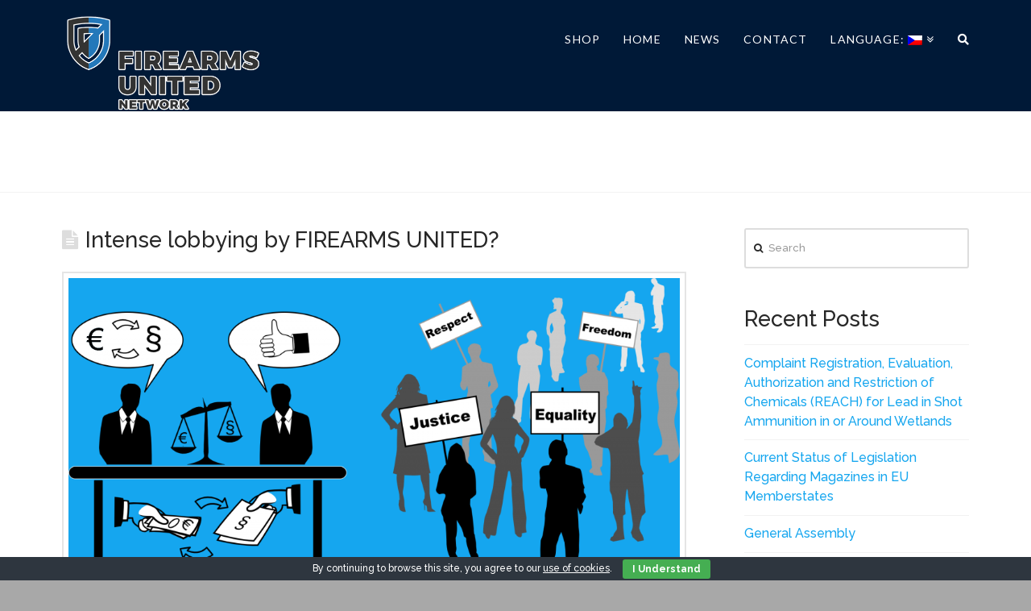

--- FILE ---
content_type: text/html; charset=UTF-8
request_url: https://www.firearms-united.com/cz/intense-lobbying-firearms-united/
body_size: 46786
content:


<!DOCTYPE html>

<html class="no-js" lang="cz">

<head>
  
<meta charset="UTF-8">
<meta name="viewport" content="width=device-width, initial-scale=1.0">
<link rel="pingback" href="https://www.firearms-united.com/xmlrpc.php">
<title>Intense lobbying by FIREARMS UNITED? | FIREARMS UNITED</title>
<meta name='robots' content='max-image-preview:large' />
<link rel='dns-prefetch' href='//maxcdn.bootstrapcdn.com' />
<link rel="alternate" type="application/rss+xml" title="FIREARMS UNITED &raquo; Feed" href="https://www.firearms-united.com/cz/feed/" />
<link rel="alternate" type="application/rss+xml" title="FIREARMS UNITED &raquo; Comments Feed" href="https://www.firearms-united.com/cz/comments/feed/" />
<link rel="alternate" type="application/rss+xml" title="FIREARMS UNITED &raquo; Intense lobbying by FIREARMS UNITED? Comments Feed" href="https://www.firearms-united.com/cz/intense-lobbying-firearms-united/feed/" />
<script type="text/javascript">
window._wpemojiSettings = {"baseUrl":"https:\/\/s.w.org\/images\/core\/emoji\/14.0.0\/72x72\/","ext":".png","svgUrl":"https:\/\/s.w.org\/images\/core\/emoji\/14.0.0\/svg\/","svgExt":".svg","source":{"concatemoji":"https:\/\/www.firearms-united.com\/wp-includes\/js\/wp-emoji-release.min.js?ver=6.1.1"}};
/*! This file is auto-generated */
!function(e,a,t){var n,r,o,i=a.createElement("canvas"),p=i.getContext&&i.getContext("2d");function s(e,t){var a=String.fromCharCode,e=(p.clearRect(0,0,i.width,i.height),p.fillText(a.apply(this,e),0,0),i.toDataURL());return p.clearRect(0,0,i.width,i.height),p.fillText(a.apply(this,t),0,0),e===i.toDataURL()}function c(e){var t=a.createElement("script");t.src=e,t.defer=t.type="text/javascript",a.getElementsByTagName("head")[0].appendChild(t)}for(o=Array("flag","emoji"),t.supports={everything:!0,everythingExceptFlag:!0},r=0;r<o.length;r++)t.supports[o[r]]=function(e){if(p&&p.fillText)switch(p.textBaseline="top",p.font="600 32px Arial",e){case"flag":return s([127987,65039,8205,9895,65039],[127987,65039,8203,9895,65039])?!1:!s([55356,56826,55356,56819],[55356,56826,8203,55356,56819])&&!s([55356,57332,56128,56423,56128,56418,56128,56421,56128,56430,56128,56423,56128,56447],[55356,57332,8203,56128,56423,8203,56128,56418,8203,56128,56421,8203,56128,56430,8203,56128,56423,8203,56128,56447]);case"emoji":return!s([129777,127995,8205,129778,127999],[129777,127995,8203,129778,127999])}return!1}(o[r]),t.supports.everything=t.supports.everything&&t.supports[o[r]],"flag"!==o[r]&&(t.supports.everythingExceptFlag=t.supports.everythingExceptFlag&&t.supports[o[r]]);t.supports.everythingExceptFlag=t.supports.everythingExceptFlag&&!t.supports.flag,t.DOMReady=!1,t.readyCallback=function(){t.DOMReady=!0},t.supports.everything||(n=function(){t.readyCallback()},a.addEventListener?(a.addEventListener("DOMContentLoaded",n,!1),e.addEventListener("load",n,!1)):(e.attachEvent("onload",n),a.attachEvent("onreadystatechange",function(){"complete"===a.readyState&&t.readyCallback()})),(e=t.source||{}).concatemoji?c(e.concatemoji):e.wpemoji&&e.twemoji&&(c(e.twemoji),c(e.wpemoji)))}(window,document,window._wpemojiSettings);
</script>
<style type="text/css">
img.wp-smiley,
img.emoji {
	display: inline !important;
	border: none !important;
	box-shadow: none !important;
	height: 1em !important;
	width: 1em !important;
	margin: 0 0.07em !important;
	vertical-align: -0.1em !important;
	background: none !important;
	padding: 0 !important;
}
</style>
	<link rel='stylesheet' id='wp-block-library-css' href='https://www.firearms-united.com/wp-includes/css/dist/block-library/style.min.css?ver=6.1.1' type='text/css' media='all' />
<style id='wp-block-library-theme-inline-css' type='text/css'>
.wp-block-audio figcaption{color:#555;font-size:13px;text-align:center}.is-dark-theme .wp-block-audio figcaption{color:hsla(0,0%,100%,.65)}.wp-block-audio{margin:0 0 1em}.wp-block-code{border:1px solid #ccc;border-radius:4px;font-family:Menlo,Consolas,monaco,monospace;padding:.8em 1em}.wp-block-embed figcaption{color:#555;font-size:13px;text-align:center}.is-dark-theme .wp-block-embed figcaption{color:hsla(0,0%,100%,.65)}.wp-block-embed{margin:0 0 1em}.blocks-gallery-caption{color:#555;font-size:13px;text-align:center}.is-dark-theme .blocks-gallery-caption{color:hsla(0,0%,100%,.65)}.wp-block-image figcaption{color:#555;font-size:13px;text-align:center}.is-dark-theme .wp-block-image figcaption{color:hsla(0,0%,100%,.65)}.wp-block-image{margin:0 0 1em}.wp-block-pullquote{border-top:4px solid;border-bottom:4px solid;margin-bottom:1.75em;color:currentColor}.wp-block-pullquote__citation,.wp-block-pullquote cite,.wp-block-pullquote footer{color:currentColor;text-transform:uppercase;font-size:.8125em;font-style:normal}.wp-block-quote{border-left:.25em solid;margin:0 0 1.75em;padding-left:1em}.wp-block-quote cite,.wp-block-quote footer{color:currentColor;font-size:.8125em;position:relative;font-style:normal}.wp-block-quote.has-text-align-right{border-left:none;border-right:.25em solid;padding-left:0;padding-right:1em}.wp-block-quote.has-text-align-center{border:none;padding-left:0}.wp-block-quote.is-large,.wp-block-quote.is-style-large,.wp-block-quote.is-style-plain{border:none}.wp-block-search .wp-block-search__label{font-weight:700}.wp-block-search__button{border:1px solid #ccc;padding:.375em .625em}:where(.wp-block-group.has-background){padding:1.25em 2.375em}.wp-block-separator.has-css-opacity{opacity:.4}.wp-block-separator{border:none;border-bottom:2px solid;margin-left:auto;margin-right:auto}.wp-block-separator.has-alpha-channel-opacity{opacity:1}.wp-block-separator:not(.is-style-wide):not(.is-style-dots){width:100px}.wp-block-separator.has-background:not(.is-style-dots){border-bottom:none;height:1px}.wp-block-separator.has-background:not(.is-style-wide):not(.is-style-dots){height:2px}.wp-block-table{margin:"0 0 1em 0"}.wp-block-table thead{border-bottom:3px solid}.wp-block-table tfoot{border-top:3px solid}.wp-block-table td,.wp-block-table th{word-break:normal}.wp-block-table figcaption{color:#555;font-size:13px;text-align:center}.is-dark-theme .wp-block-table figcaption{color:hsla(0,0%,100%,.65)}.wp-block-video figcaption{color:#555;font-size:13px;text-align:center}.is-dark-theme .wp-block-video figcaption{color:hsla(0,0%,100%,.65)}.wp-block-video{margin:0 0 1em}.wp-block-template-part.has-background{padding:1.25em 2.375em;margin-top:0;margin-bottom:0}
</style>
<link rel='stylesheet' id='bp-login-form-block-css' href='https://www.firearms-united.com/wp-content/plugins/buddypress/bp-core/css/blocks/login-form.min.css?ver=11.3.1' type='text/css' media='all' />
<link rel='stylesheet' id='bp-member-block-css' href='https://www.firearms-united.com/wp-content/plugins/buddypress/bp-members/css/blocks/member.min.css?ver=11.3.1' type='text/css' media='all' />
<link rel='stylesheet' id='bp-members-block-css' href='https://www.firearms-united.com/wp-content/plugins/buddypress/bp-members/css/blocks/members.min.css?ver=11.3.1' type='text/css' media='all' />
<link rel='stylesheet' id='bp-dynamic-members-block-css' href='https://www.firearms-united.com/wp-content/plugins/buddypress/bp-members/css/blocks/dynamic-members.min.css?ver=11.3.1' type='text/css' media='all' />
<link rel='stylesheet' id='classic-theme-styles-css' href='https://www.firearms-united.com/wp-includes/css/classic-themes.min.css?ver=1' type='text/css' media='all' />
<style id='global-styles-inline-css' type='text/css'>
body{--wp--preset--color--black: #000000;--wp--preset--color--cyan-bluish-gray: #abb8c3;--wp--preset--color--white: #ffffff;--wp--preset--color--pale-pink: #f78da7;--wp--preset--color--vivid-red: #cf2e2e;--wp--preset--color--luminous-vivid-orange: #ff6900;--wp--preset--color--luminous-vivid-amber: #fcb900;--wp--preset--color--light-green-cyan: #7bdcb5;--wp--preset--color--vivid-green-cyan: #00d084;--wp--preset--color--pale-cyan-blue: #8ed1fc;--wp--preset--color--vivid-cyan-blue: #0693e3;--wp--preset--color--vivid-purple: #9b51e0;--wp--preset--gradient--vivid-cyan-blue-to-vivid-purple: linear-gradient(135deg,rgba(6,147,227,1) 0%,rgb(155,81,224) 100%);--wp--preset--gradient--light-green-cyan-to-vivid-green-cyan: linear-gradient(135deg,rgb(122,220,180) 0%,rgb(0,208,130) 100%);--wp--preset--gradient--luminous-vivid-amber-to-luminous-vivid-orange: linear-gradient(135deg,rgba(252,185,0,1) 0%,rgba(255,105,0,1) 100%);--wp--preset--gradient--luminous-vivid-orange-to-vivid-red: linear-gradient(135deg,rgba(255,105,0,1) 0%,rgb(207,46,46) 100%);--wp--preset--gradient--very-light-gray-to-cyan-bluish-gray: linear-gradient(135deg,rgb(238,238,238) 0%,rgb(169,184,195) 100%);--wp--preset--gradient--cool-to-warm-spectrum: linear-gradient(135deg,rgb(74,234,220) 0%,rgb(151,120,209) 20%,rgb(207,42,186) 40%,rgb(238,44,130) 60%,rgb(251,105,98) 80%,rgb(254,248,76) 100%);--wp--preset--gradient--blush-light-purple: linear-gradient(135deg,rgb(255,206,236) 0%,rgb(152,150,240) 100%);--wp--preset--gradient--blush-bordeaux: linear-gradient(135deg,rgb(254,205,165) 0%,rgb(254,45,45) 50%,rgb(107,0,62) 100%);--wp--preset--gradient--luminous-dusk: linear-gradient(135deg,rgb(255,203,112) 0%,rgb(199,81,192) 50%,rgb(65,88,208) 100%);--wp--preset--gradient--pale-ocean: linear-gradient(135deg,rgb(255,245,203) 0%,rgb(182,227,212) 50%,rgb(51,167,181) 100%);--wp--preset--gradient--electric-grass: linear-gradient(135deg,rgb(202,248,128) 0%,rgb(113,206,126) 100%);--wp--preset--gradient--midnight: linear-gradient(135deg,rgb(2,3,129) 0%,rgb(40,116,252) 100%);--wp--preset--duotone--dark-grayscale: url('#wp-duotone-dark-grayscale');--wp--preset--duotone--grayscale: url('#wp-duotone-grayscale');--wp--preset--duotone--purple-yellow: url('#wp-duotone-purple-yellow');--wp--preset--duotone--blue-red: url('#wp-duotone-blue-red');--wp--preset--duotone--midnight: url('#wp-duotone-midnight');--wp--preset--duotone--magenta-yellow: url('#wp-duotone-magenta-yellow');--wp--preset--duotone--purple-green: url('#wp-duotone-purple-green');--wp--preset--duotone--blue-orange: url('#wp-duotone-blue-orange');--wp--preset--font-size--small: 13px;--wp--preset--font-size--medium: 20px;--wp--preset--font-size--large: 36px;--wp--preset--font-size--x-large: 42px;--wp--preset--spacing--20: 0.44rem;--wp--preset--spacing--30: 0.67rem;--wp--preset--spacing--40: 1rem;--wp--preset--spacing--50: 1.5rem;--wp--preset--spacing--60: 2.25rem;--wp--preset--spacing--70: 3.38rem;--wp--preset--spacing--80: 5.06rem;}:where(.is-layout-flex){gap: 0.5em;}body .is-layout-flow > .alignleft{float: left;margin-inline-start: 0;margin-inline-end: 2em;}body .is-layout-flow > .alignright{float: right;margin-inline-start: 2em;margin-inline-end: 0;}body .is-layout-flow > .aligncenter{margin-left: auto !important;margin-right: auto !important;}body .is-layout-constrained > .alignleft{float: left;margin-inline-start: 0;margin-inline-end: 2em;}body .is-layout-constrained > .alignright{float: right;margin-inline-start: 2em;margin-inline-end: 0;}body .is-layout-constrained > .aligncenter{margin-left: auto !important;margin-right: auto !important;}body .is-layout-constrained > :where(:not(.alignleft):not(.alignright):not(.alignfull)){max-width: var(--wp--style--global--content-size);margin-left: auto !important;margin-right: auto !important;}body .is-layout-constrained > .alignwide{max-width: var(--wp--style--global--wide-size);}body .is-layout-flex{display: flex;}body .is-layout-flex{flex-wrap: wrap;align-items: center;}body .is-layout-flex > *{margin: 0;}:where(.wp-block-columns.is-layout-flex){gap: 2em;}.has-black-color{color: var(--wp--preset--color--black) !important;}.has-cyan-bluish-gray-color{color: var(--wp--preset--color--cyan-bluish-gray) !important;}.has-white-color{color: var(--wp--preset--color--white) !important;}.has-pale-pink-color{color: var(--wp--preset--color--pale-pink) !important;}.has-vivid-red-color{color: var(--wp--preset--color--vivid-red) !important;}.has-luminous-vivid-orange-color{color: var(--wp--preset--color--luminous-vivid-orange) !important;}.has-luminous-vivid-amber-color{color: var(--wp--preset--color--luminous-vivid-amber) !important;}.has-light-green-cyan-color{color: var(--wp--preset--color--light-green-cyan) !important;}.has-vivid-green-cyan-color{color: var(--wp--preset--color--vivid-green-cyan) !important;}.has-pale-cyan-blue-color{color: var(--wp--preset--color--pale-cyan-blue) !important;}.has-vivid-cyan-blue-color{color: var(--wp--preset--color--vivid-cyan-blue) !important;}.has-vivid-purple-color{color: var(--wp--preset--color--vivid-purple) !important;}.has-black-background-color{background-color: var(--wp--preset--color--black) !important;}.has-cyan-bluish-gray-background-color{background-color: var(--wp--preset--color--cyan-bluish-gray) !important;}.has-white-background-color{background-color: var(--wp--preset--color--white) !important;}.has-pale-pink-background-color{background-color: var(--wp--preset--color--pale-pink) !important;}.has-vivid-red-background-color{background-color: var(--wp--preset--color--vivid-red) !important;}.has-luminous-vivid-orange-background-color{background-color: var(--wp--preset--color--luminous-vivid-orange) !important;}.has-luminous-vivid-amber-background-color{background-color: var(--wp--preset--color--luminous-vivid-amber) !important;}.has-light-green-cyan-background-color{background-color: var(--wp--preset--color--light-green-cyan) !important;}.has-vivid-green-cyan-background-color{background-color: var(--wp--preset--color--vivid-green-cyan) !important;}.has-pale-cyan-blue-background-color{background-color: var(--wp--preset--color--pale-cyan-blue) !important;}.has-vivid-cyan-blue-background-color{background-color: var(--wp--preset--color--vivid-cyan-blue) !important;}.has-vivid-purple-background-color{background-color: var(--wp--preset--color--vivid-purple) !important;}.has-black-border-color{border-color: var(--wp--preset--color--black) !important;}.has-cyan-bluish-gray-border-color{border-color: var(--wp--preset--color--cyan-bluish-gray) !important;}.has-white-border-color{border-color: var(--wp--preset--color--white) !important;}.has-pale-pink-border-color{border-color: var(--wp--preset--color--pale-pink) !important;}.has-vivid-red-border-color{border-color: var(--wp--preset--color--vivid-red) !important;}.has-luminous-vivid-orange-border-color{border-color: var(--wp--preset--color--luminous-vivid-orange) !important;}.has-luminous-vivid-amber-border-color{border-color: var(--wp--preset--color--luminous-vivid-amber) !important;}.has-light-green-cyan-border-color{border-color: var(--wp--preset--color--light-green-cyan) !important;}.has-vivid-green-cyan-border-color{border-color: var(--wp--preset--color--vivid-green-cyan) !important;}.has-pale-cyan-blue-border-color{border-color: var(--wp--preset--color--pale-cyan-blue) !important;}.has-vivid-cyan-blue-border-color{border-color: var(--wp--preset--color--vivid-cyan-blue) !important;}.has-vivid-purple-border-color{border-color: var(--wp--preset--color--vivid-purple) !important;}.has-vivid-cyan-blue-to-vivid-purple-gradient-background{background: var(--wp--preset--gradient--vivid-cyan-blue-to-vivid-purple) !important;}.has-light-green-cyan-to-vivid-green-cyan-gradient-background{background: var(--wp--preset--gradient--light-green-cyan-to-vivid-green-cyan) !important;}.has-luminous-vivid-amber-to-luminous-vivid-orange-gradient-background{background: var(--wp--preset--gradient--luminous-vivid-amber-to-luminous-vivid-orange) !important;}.has-luminous-vivid-orange-to-vivid-red-gradient-background{background: var(--wp--preset--gradient--luminous-vivid-orange-to-vivid-red) !important;}.has-very-light-gray-to-cyan-bluish-gray-gradient-background{background: var(--wp--preset--gradient--very-light-gray-to-cyan-bluish-gray) !important;}.has-cool-to-warm-spectrum-gradient-background{background: var(--wp--preset--gradient--cool-to-warm-spectrum) !important;}.has-blush-light-purple-gradient-background{background: var(--wp--preset--gradient--blush-light-purple) !important;}.has-blush-bordeaux-gradient-background{background: var(--wp--preset--gradient--blush-bordeaux) !important;}.has-luminous-dusk-gradient-background{background: var(--wp--preset--gradient--luminous-dusk) !important;}.has-pale-ocean-gradient-background{background: var(--wp--preset--gradient--pale-ocean) !important;}.has-electric-grass-gradient-background{background: var(--wp--preset--gradient--electric-grass) !important;}.has-midnight-gradient-background{background: var(--wp--preset--gradient--midnight) !important;}.has-small-font-size{font-size: var(--wp--preset--font-size--small) !important;}.has-medium-font-size{font-size: var(--wp--preset--font-size--medium) !important;}.has-large-font-size{font-size: var(--wp--preset--font-size--large) !important;}.has-x-large-font-size{font-size: var(--wp--preset--font-size--x-large) !important;}
.wp-block-navigation a:where(:not(.wp-element-button)){color: inherit;}
:where(.wp-block-columns.is-layout-flex){gap: 2em;}
.wp-block-pullquote{font-size: 1.5em;line-height: 1.6;}
</style>
<link rel='stylesheet' id='cookie-bar-css-css' href='https://www.firearms-united.com/wp-content/plugins/cookie-bar/css/cookie-bar.css?ver=6.1.1' type='text/css' media='all' />
<link rel='stylesheet' id='SFSIPLUSmainCss-css' href='https://www.firearms-united.com/wp-content/plugins/ultimate-social-media-plus/css/sfsi-style.css?ver=3.6.0' type='text/css' media='all' />
<link rel='stylesheet' id='x-stack-css' href='https://www.firearms-united.com/wp-content/themes/x/framework/dist/css/site/stacks/renew.css?ver=9.1.4' type='text/css' media='all' />
<link rel='stylesheet' id='x-buddypress-css' href='https://www.firearms-united.com/wp-content/themes/x/framework/dist/css/site/buddypress/renew.css?ver=9.1.4' type='text/css' media='all' />
<link rel='stylesheet' id='cff-css' href='https://www.firearms-united.com/wp-content/plugins/custom-facebook-feed/assets/css/cff-style.min.css?ver=4.1.8' type='text/css' media='all' />
<link rel='stylesheet' id='sb-font-awesome-css' href='https://maxcdn.bootstrapcdn.com/font-awesome/4.7.0/css/font-awesome.min.css?ver=6.1.1' type='text/css' media='all' />
<link rel='stylesheet' id='the-grid-css' href='https://www.firearms-united.com/wp-content/plugins/the-grid/frontend/assets/css/the-grid.min.css?ver=2.7.9.1' type='text/css' media='all' />
<style id='the-grid-inline-css' type='text/css'>
.tolb-holder{background:rgba(0,0,0,0.8)}.tolb-holder .tolb-close,.tolb-holder .tolb-title,.tolb-holder .tolb-counter,.tolb-holder .tolb-next i,.tolb-holder .tolb-prev i{color:#ffffff}.tolb-holder .tolb-load{border-color:rgba(255,255,255,0.2);border-left:3px solid #ffffff}
.to-heart-icon,.to-heart-icon svg,.to-post-like,.to-post-like .to-like-count{position:relative;display:inline-block}.to-post-like{width:auto;cursor:pointer;font-weight:400}.to-heart-icon{float:left;margin:0 4px 0 0}.to-heart-icon svg{overflow:visible;width:15px;height:14px}.to-heart-icon g{-webkit-transform:scale(1);transform:scale(1)}.to-heart-icon path{-webkit-transform:scale(1);transform:scale(1);transition:fill .4s ease,stroke .4s ease}.no-liked .to-heart-icon path{fill:#999;stroke:#999}.empty-heart .to-heart-icon path{fill:transparent!important;stroke:#999}.liked .to-heart-icon path,.to-heart-icon svg:hover path{fill:#ff6863!important;stroke:#ff6863!important}@keyframes heartBeat{0%{transform:scale(1)}20%{transform:scale(.8)}30%{transform:scale(.95)}45%{transform:scale(.75)}50%{transform:scale(.85)}100%{transform:scale(.9)}}@-webkit-keyframes heartBeat{0%,100%,50%{-webkit-transform:scale(1)}20%{-webkit-transform:scale(.8)}30%{-webkit-transform:scale(.95)}45%{-webkit-transform:scale(.75)}}.heart-pulse g{-webkit-animation-name:heartBeat;animation-name:heartBeat;-webkit-animation-duration:1s;animation-duration:1s;-webkit-animation-iteration-count:infinite;animation-iteration-count:infinite;-webkit-transform-origin:50% 50%;transform-origin:50% 50%}.to-post-like a{color:inherit!important;fill:inherit!important;stroke:inherit!important}
</style>
<style id='cs-inline-css' type='text/css'>
 a,h1 a:hover,h2 a:hover,h3 a:hover,h4 a:hover,h5 a:hover,h6 a:hover,.x-comment-time:hover,#reply-title small a,.comment-reply-link:hover,.x-comment-author a:hover,.x-recent-posts a:hover .h-recent-posts{color:hsl(200,87%,51%);}a:hover,#reply-title small a:hover{color:#d80f0f;}.entry-title:before{color:#dddddd;}a.x-img-thumbnail:hover,li.bypostauthor > article.comment{border-color:hsl(200,87%,51%);}.flex-direction-nav a,.flex-control-nav a:hover,.flex-control-nav a.flex-active,.x-dropcap,.x-skill-bar .bar,.x-pricing-column.featured h2,.h-comments-title small,.x-pagination a:hover,.woocommerce-pagination a:hover,.x-entry-share .x-share:hover,.entry-thumb,.widget_tag_cloud .tagcloud a:hover,.widget_product_tag_cloud .tagcloud a:hover,.x-highlight,.x-recent-posts .x-recent-posts-img:after,.x-portfolio-filters{background-color:hsl(200,87%,51%);}.x-portfolio-filters:hover{background-color:#d80f0f;}.x-main{width:calc(72% - 3.20197%);}.x-sidebar{width:calc(100% - 3.20197% - 72%);}.h-landmark{font-weight:500;}.x-comment-author a{color:hsl(0,0%,17%);}.x-comment-author a,.comment-form-author label,.comment-form-email label,.comment-form-url label,.comment-form-rating label,.comment-form-comment label,.widget_calendar #wp-calendar caption,.widget_calendar #wp-calendar th,.x-accordion-heading .x-accordion-toggle,.x-nav-tabs > li > a:hover,.x-nav-tabs > .active > a,.x-nav-tabs > .active > a:hover{color:#272727;}.widget_calendar #wp-calendar th{border-bottom-color:#272727;}.x-pagination span.current,.woocommerce-pagination span[aria-current],.x-portfolio-filters-menu,.widget_tag_cloud .tagcloud a,.h-feature-headline span i,.widget_price_filter .ui-slider .ui-slider-handle{background-color:#272727;}@media (max-width:978.98px){}html{font-size:8px;}@media (min-width:480px){html{font-size:10px;}}@media (min-width:767px){html{font-size:12px;}}@media (min-width:979px){html{font-size:14px;}}@media (min-width:1200px){html{font-size:16px;}}body{font-style:normal;font-weight:500;color:hsl(0,0%,17%);background-color:hsl(0,0%,66%);}.w-b{font-weight:500 !important;}h1,h2,h3,h4,h5,h6,.h1,.h2,.h3,.h4,.h5,.h6{font-family:"Raleway",sans-serif;font-style:normal;font-weight:500;}h1,.h1{letter-spacing:0.001em;}h2,.h2{letter-spacing:.001em;}h3,.h3{letter-spacing:.001em;}h4,.h4{letter-spacing:.001em;}h5,.h5{letter-spacing:.001em;}h6,.h6{letter-spacing:.001em;}.w-h{font-weight:500 !important;}.x-container.width{width:88%;}.x-container.max{max-width:1200px;}.x-bar-content.x-container.width{flex-basis:88%;}.x-main.full{float:none;display:block;width:auto;}@media (max-width:978.98px){.x-main.full,.x-main.left,.x-main.right,.x-sidebar.left,.x-sidebar.right{float:none;display:block;width:auto !important;}}.entry-header,.entry-content{font-size:1rem;}body,input,button,select,textarea{font-family:"Raleway",sans-serif;}h1,h2,h3,h4,h5,h6,.h1,.h2,.h3,.h4,.h5,.h6,h1 a,h2 a,h3 a,h4 a,h5 a,h6 a,.h1 a,.h2 a,.h3 a,.h4 a,.h5 a,.h6 a,blockquote{color:#272727;}.cfc-h-tx{color:#272727 !important;}.cfc-h-bd{border-color:#272727 !important;}.cfc-h-bg{background-color:#272727 !important;}.cfc-b-tx{color:hsl(0,0%,17%) !important;}.cfc-b-bd{border-color:hsl(0,0%,17%) !important;}.cfc-b-bg{background-color:hsl(0,0%,17%) !important;}.x-btn,.button,[type="submit"]{color:#ffffff;border-color:hsla(200,100%,60%,0);background-color:#33bbff;text-shadow:0 0.075em 0.075em rgba(0,0,0,0.5);border-radius:0.25em;}.x-btn:hover,.button:hover,[type="submit"]:hover{color:#ffffff;border-color:hsla(0,0%,63%,0);background-color:hsl(0,0%,61%);text-shadow:0 0.075em 0.075em rgba(0,0,0,0.5);}.x-btn.x-btn-real,.x-btn.x-btn-real:hover{margin-bottom:0.25em;text-shadow:0 0.075em 0.075em rgba(0,0,0,0.65);}.x-btn.x-btn-real{box-shadow:0 0.25em 0 0 #a71000,0 4px 9px rgba(0,0,0,0.75);}.x-btn.x-btn-real:hover{box-shadow:0 0.25em 0 0 #a71000,0 4px 9px rgba(0,0,0,0.75);}.x-btn.x-btn-flat,.x-btn.x-btn-flat:hover{margin-bottom:0;text-shadow:0 0.075em 0.075em rgba(0,0,0,0.65);box-shadow:none;}.x-btn.x-btn-transparent,.x-btn.x-btn-transparent:hover{margin-bottom:0;border-width:3px;text-shadow:none;text-transform:uppercase;background-color:transparent;box-shadow:none;}.buddypress .x-item-list-tabs-nav > ul > li > a:hover,.buddypress .x-item-list-tabs-nav > ul > li.current > a,.buddypress .x-item-list-tabs-nav > ul > li.selected > a,.buddypress .x-item-list-tabs-subnav > ul > li > a:hover,.buddypress .x-item-list-tabs-subnav > ul > li.current > a,.buddypress .x-list-item-meta-inner > a:hover,.buddypress .x-list-item-meta-inner > .generic-button > a:hover,.buddypress .x-list-item-meta-inner > .meta > a:hover,.buddypress .activity-list .activity-comments .ac-form a:hover{color:hsl(200,87%,51%);}.buddypress .x-bp-count,.buddypress .x-item-list-tabs-nav > ul > li > a span,.buddypress .button-nav a,.buddypress #item-buttons a,.buddypress .x-btn-bp,.buddypress #whats-new-form #aw-whats-new-submit,.buddypress #search-groups-form #groups_search_submit,.buddypress .activity-list .activity-comments .ac-form input[type="submit"],.buddypress .standard-form input[type="submit"],.buddypress .standard-form div.submit input[type="button"],#wp-toolbar li#wp-admin-bar-my-account a span.count,#wp-toolbar li#wp-admin-bar-my-account-with-avatar a span.count,#wp-toolbar li#wp-admin-bar-bp-notifications #ab-pending-notifications,#wp-toolbar li#wp-admin-bar-bp-notifications #ab-pending-notifications.alert{background-color:hsl(200,87%,51%);}.buddypress .button-nav a:hover,.buddypress #item-buttons a:hover,.buddypress .x-btn-bp:hover,.buddypress #whats-new-form #aw-whats-new-submit:hover,.buddypress #search-groups-form #groups_search_submit:hover,.buddypress .activity-list .activity-comments .ac-form input[type="submit"]:hover,.buddypress .standard-form input[type="submit"]:hover{background-color:#d80f0f;}.buddypress .x-list-item-header .activity,.buddypress .x-list-item-header .time-since,.buddypress .x-list-item-meta-inner > a,.buddypress .x-list-item-meta-inner > .generic-button > a,.buddypress .x-list-item-meta-inner > .meta,.buddypress .x-list-item-meta-inner > .meta > a,.buddypress .activity-list .activity-comments .ac-form a,.buddypress .activity-list .x-activity-comments-inner > ul .acomment-options > a:after{color:hsl(0,0%,17%);}#header-cover-image{background:url() center;background-size:cover;display:block;height:200px;margin:0 0 15px;}.x-topbar .p-info,.x-topbar .p-info a,.x-topbar .x-social-global a{color:#ffffff;}.x-topbar .p-info a:hover{color:#959baf;}.x-topbar{background-color:hsla(210,30%,17%,0);}.x-navbar .desktop .x-nav > li:before{padding-top:42px;}.x-navbar .desktop .x-nav > li > a,.x-navbar .desktop .sub-menu li > a,.x-navbar .mobile .x-nav li a{color:hsl(0,0%,100%);}.x-navbar .desktop .x-nav > li > a:hover,.x-navbar .desktop .x-nav > .x-active > a,.x-navbar .desktop .x-nav > .current-menu-item > a,.x-navbar .desktop .sub-menu li > a:hover,.x-navbar .desktop .sub-menu li.x-active > a,.x-navbar .desktop .sub-menu li.current-menu-item > a,.x-navbar .desktop .x-nav .x-megamenu > .sub-menu > li > a,.x-navbar .mobile .x-nav li > a:hover,.x-navbar .mobile .x-nav li.x-active > a,.x-navbar .mobile .x-nav li.current-menu-item > a{color:#78d2ff;}.x-btn-navbar,.x-btn-navbar:hover{color:white;}.x-navbar .desktop .sub-menu li:before,.x-navbar .desktop .sub-menu li:after{background-color:hsl(0,0%,100%);}.x-navbar,.x-navbar .sub-menu{background-color:hsla(210,29%,24%,0) !important;}.x-btn-navbar,.x-btn-navbar.collapsed:hover{background-color:rgb(120,210,255);}.x-btn-navbar.collapsed{background-color:rgba(122,211,255,0.25);}.x-navbar .desktop .x-nav > li > a:hover > span,.x-navbar .desktop .x-nav > li.x-active > a > span,.x-navbar .desktop .x-nav > li.current-menu-item > a > span{box-shadow:0 2px 0 0 #78d2ff;}.x-navbar .desktop .x-nav > li > a{height:90px;padding-top:42px;}.x-navbar .desktop .x-nav > li ul{top:90px;}.x-colophon.bottom{background-color:#001937;}.x-colophon.bottom,.x-colophon.bottom a,.x-colophon.bottom .x-social-global a{color:#ffffff;}.x-navbar-inner{min-height:90px;}.x-brand{margin-top:18px;font-family:"Lato",sans-serif;font-size:42px;font-style:normal;font-weight:700;letter-spacing:-0.035em;color:#272727;}.x-brand:hover,.x-brand:focus{color:#272727;}.x-brand img{width:calc(500px / 2);}.x-navbar .x-nav-wrap .x-nav > li > a{font-family:"Lato",sans-serif;font-style:normal;font-weight:400;letter-spacing:0.085em;text-transform:uppercase;}.x-navbar .desktop .x-nav > li > a{font-size:14px;}.x-navbar .desktop .x-nav > li > a:not(.x-btn-navbar-woocommerce){padding-left:15px;padding-right:15px;}.x-navbar .desktop .x-nav > li > a > span{margin-right:-0.085em;}.x-btn-navbar{margin-top:24px;}.x-btn-navbar,.x-btn-navbar.collapsed{font-size:24px;}@media (max-width:979px){.x-widgetbar{left:0;right:0;}}.x-colophon.bottom{background-color:#001937;}.x-colophon.bottom,.x-colophon.bottom a,.x-colophon.bottom .x-social-global a{color:#ffffff;} @font-face{font-family:'FontAwesomePro';font-style:normal;font-weight:900;font-display:block;src:url('https://www.firearms-united.com/wp-content/plugins/cornerstone/assets/fonts/fa-solid-900.woff2') format('woff2'),url('https://www.firearms-united.com/wp-content/plugins/cornerstone/assets/fonts/fa-solid-900.woff') format('woff'),url('https://www.firearms-united.com/wp-content/plugins/cornerstone/assets/fonts/fa-solid-900.ttf') format('truetype');}[data-x-fa-pro-icon]{font-family:"FontAwesomePro" !important;}[data-x-fa-pro-icon]:before{content:attr(data-x-fa-pro-icon);}[data-x-icon],[data-x-icon-o],[data-x-icon-l],[data-x-icon-s],[data-x-icon-b],[data-x-fa-pro-icon],[class*="cs-fa-"]{display:inline-block;font-style:normal;font-weight:400;text-decoration:inherit;text-rendering:auto;-webkit-font-smoothing:antialiased;-moz-osx-font-smoothing:grayscale;}[data-x-icon].left,[data-x-icon-o].left,[data-x-icon-l].left,[data-x-icon-s].left,[data-x-icon-b].left,[data-x-fa-pro-icon].left,[class*="cs-fa-"].left{margin-right:0.5em;}[data-x-icon].right,[data-x-icon-o].right,[data-x-icon-l].right,[data-x-icon-s].right,[data-x-icon-b].right,[data-x-fa-pro-icon].right,[class*="cs-fa-"].right{margin-left:0.5em;}[data-x-icon]:before,[data-x-icon-o]:before,[data-x-icon-l]:before,[data-x-icon-s]:before,[data-x-icon-b]:before,[data-x-fa-pro-icon]:before,[class*="cs-fa-"]:before{line-height:1;}@font-face{font-family:'FontAwesome';font-style:normal;font-weight:900;font-display:block;src:url('https://www.firearms-united.com/wp-content/plugins/cornerstone/assets/fonts/fa-solid-900.woff2') format('woff2'),url('https://www.firearms-united.com/wp-content/plugins/cornerstone/assets/fonts/fa-solid-900.woff') format('woff'),url('https://www.firearms-united.com/wp-content/plugins/cornerstone/assets/fonts/fa-solid-900.ttf') format('truetype');}[data-x-icon],[data-x-icon-s],[data-x-icon][class*="cs-fa-"]{font-family:"FontAwesome" !important;font-weight:900;}[data-x-icon]:before,[data-x-icon][class*="cs-fa-"]:before{content:attr(data-x-icon);}[data-x-icon-s]:before{content:attr(data-x-icon-s);}@font-face{font-family:'FontAwesomeRegular';font-style:normal;font-weight:400;font-display:block;src:url('https://www.firearms-united.com/wp-content/plugins/cornerstone/assets/fonts/fa-regular-400.woff2') format('woff2'),url('https://www.firearms-united.com/wp-content/plugins/cornerstone/assets/fonts/fa-regular-400.woff') format('woff'),url('https://www.firearms-united.com/wp-content/plugins/cornerstone/assets/fonts/fa-regular-400.ttf') format('truetype');}@font-face{font-family:'FontAwesomePro';font-style:normal;font-weight:400;font-display:block;src:url('https://www.firearms-united.com/wp-content/plugins/cornerstone/assets/fonts/fa-regular-400.woff2') format('woff2'),url('https://www.firearms-united.com/wp-content/plugins/cornerstone/assets/fonts/fa-regular-400.woff') format('woff'),url('https://www.firearms-united.com/wp-content/plugins/cornerstone/assets/fonts/fa-regular-400.ttf') format('truetype');}[data-x-icon-o]{font-family:"FontAwesomeRegular" !important;}[data-x-icon-o]:before{content:attr(data-x-icon-o);}@font-face{font-family:'FontAwesomeLight';font-style:normal;font-weight:300;font-display:block;src:url('https://www.firearms-united.com/wp-content/plugins/cornerstone/assets/fonts/fa-light-300.woff2') format('woff2'),url('https://www.firearms-united.com/wp-content/plugins/cornerstone/assets/fonts/fa-light-300.woff') format('woff'),url('https://www.firearms-united.com/wp-content/plugins/cornerstone/assets/fonts/fa-light-300.ttf') format('truetype');}@font-face{font-family:'FontAwesomePro';font-style:normal;font-weight:300;font-display:block;src:url('https://www.firearms-united.com/wp-content/plugins/cornerstone/assets/fonts/fa-light-300.woff2') format('woff2'),url('https://www.firearms-united.com/wp-content/plugins/cornerstone/assets/fonts/fa-light-300.woff') format('woff'),url('https://www.firearms-united.com/wp-content/plugins/cornerstone/assets/fonts/fa-light-300.ttf') format('truetype');}[data-x-icon-l]{font-family:"FontAwesomeLight" !important;font-weight:300;}[data-x-icon-l]:before{content:attr(data-x-icon-l);}@font-face{font-family:'FontAwesomeBrands';font-style:normal;font-weight:normal;font-display:block;src:url('https://www.firearms-united.com/wp-content/plugins/cornerstone/assets/fonts/fa-brands-400.woff2') format('woff2'),url('https://www.firearms-united.com/wp-content/plugins/cornerstone/assets/fonts/fa-brands-400.woff') format('woff'),url('https://www.firearms-united.com/wp-content/plugins/cornerstone/assets/fonts/fa-brands-400.ttf') format('truetype');}[data-x-icon-b]{font-family:"FontAwesomeBrands" !important;}[data-x-icon-b]:before{content:attr(data-x-icon-b);} h1,.h1,h2,.h2,h3,.h3{line-height:1.3;}h4,.h4,h5,.h5 h6,.h6{line-height:1.5;}input[type=text],input[type=email]{height:50px;border-radius:3px;}.masthead{position:absolute;width:100%;}.single-post .masthead{position:relative;width:auto;background-color:#001937;}@media (max-width:979px){.masthead{position:relative;width:auto;background-color:#001937;}}.vat{vertical-align:top !important;}.vam{vertical-align:middle !important;}.vab{vertical-align:bottom !important;}
</style>
<script type='text/javascript' src='https://www.firearms-united.com/wp-includes/js/jquery/jquery.min.js?ver=3.6.1' id='jquery-core-js'></script>
<script type='text/javascript' src='https://www.firearms-united.com/wp-includes/js/jquery/jquery-migrate.min.js?ver=3.3.2' id='jquery-migrate-js'></script>
<script type='text/javascript' id='bp-confirm-js-extra'>
/* <![CDATA[ */
var BP_Confirm = {"are_you_sure":"Are you sure?"};
/* ]]> */
</script>
<script type='text/javascript' src='https://www.firearms-united.com/wp-content/plugins/buddypress/bp-core/js/confirm.min.js?ver=11.3.1' id='bp-confirm-js'></script>
<script type='text/javascript' src='https://www.firearms-united.com/wp-content/plugins/buddypress/bp-core/js/widget-members.min.js?ver=11.3.1' id='bp-widget-members-js'></script>
<script type='text/javascript' src='https://www.firearms-united.com/wp-content/plugins/buddypress/bp-core/js/jquery-query.min.js?ver=11.3.1' id='bp-jquery-query-js'></script>
<script type='text/javascript' src='https://www.firearms-united.com/wp-content/plugins/buddypress/bp-core/js/vendor/jquery-cookie.min.js?ver=11.3.1' id='bp-jquery-cookie-js'></script>
<script type='text/javascript' src='https://www.firearms-united.com/wp-content/plugins/buddypress/bp-core/js/vendor/jquery-scroll-to.min.js?ver=11.3.1' id='bp-jquery-scroll-to-js'></script>
<script type='text/javascript' id='bp-legacy-js-js-extra'>
/* <![CDATA[ */
var BP_DTheme = {"accepted":"Accepted","close":"Close","comments":"comments","leave_group_confirm":"Are you sure you want to leave this group?","mark_as_fav":"Favorite","my_favs":"My Favorites","rejected":"Rejected","remove_fav":"Remove Favorite","show_all":"Show all","show_all_comments":"Show all comments for this thread","show_x_comments":"Show all comments (%d)","unsaved_changes":"Your profile has unsaved changes. If you leave the page, the changes will be lost.","view":"View","store_filter_settings":""};
/* ]]> */
</script>
<script type='text/javascript' src='https://www.firearms-united.com/wp-content/plugins/buddypress/bp-templates/bp-legacy/js/buddypress.min.js?ver=11.3.1' id='bp-legacy-js-js'></script>
<script type='text/javascript' src='https://www.firearms-united.com/wp-content/plugins/cookie-bar/js/cookie-bar.js?ver=1769130618' id='cookie-bar-js-js'></script>
<script type='text/javascript' src='https://www.firearms-united.com/wp-content/plugins/revslider/public/assets/js/rbtools.min.js?ver=6.6.15' async id='tp-tools-js'></script>
<script type='text/javascript' src='https://www.firearms-united.com/wp-content/plugins/revslider/public/assets/js/rs6.min.js?ver=6.6.15' async id='revmin-js'></script>
<link rel="https://api.w.org/" href="https://www.firearms-united.com/cz/wp-json/" /><link rel="alternate" type="application/json" href="https://www.firearms-united.com/cz/wp-json/wp/v2/posts/2097" /><link rel="canonical" href="https://www.firearms-united.com/cz/intense-lobbying-firearms-united/" />
<link rel='shortlink' href='https://www.firearms-united.com/cz/?p=2097' />
<link rel="alternate" type="application/json+oembed" href="https://www.firearms-united.com/cz/wp-json/oembed/1.0/embed?url=https%3A%2F%2Fwww.firearms-united.com%2Fcz%2Fintense-lobbying-firearms-united%2F" />
<link rel="alternate" type="text/xml+oembed" href="https://www.firearms-united.com/cz/wp-json/oembed/1.0/embed?url=https%3A%2F%2Fwww.firearms-united.com%2Fcz%2Fintense-lobbying-firearms-united%2F&#038;format=xml" />

	<script type="text/javascript">var ajaxurl = 'https://www.firearms-united.com/wp-admin/admin-ajax.php';</script>

	<script>
		window.addEventListener("sfsi_plus_functions_loaded", function() {
			var body = document.getElementsByTagName('body')[0];
			// console.log(body);
			body.classList.add("sfsi_plus_3.53");
		})
		// window.addEventListener('sfsi_plus_functions_loaded',function(e) {
		// 	jQuery("body").addClass("sfsi_plus_3.53")
		// });
		jQuery(document).ready(function(e) {
			jQuery("body").addClass("sfsi_plus_3.53")
		});

		function sfsi_plus_processfurther(ref) {
			var feed_id = '[base64]';
			var feedtype = 8;
			var email = jQuery(ref).find('input[name="email"]').val();
			var filter = /^([a-zA-Z0-9_\.\-])+\@(([a-zA-Z0-9\-])+\.)+([a-zA-Z0-9]{2,4})+$/;
			if ((email != "Enter your email") && (filter.test(email))) {
				if (feedtype == "8") {
					var url = "https://api.follow.it/subscription-form/" + feed_id + "/" + feedtype;
					window.open(url, "popupwindow", "scrollbars=yes,width=1080,height=760");
					return true;
				}
			} else {
				alert("Please enter email address");
				jQuery(ref).find('input[name="email"]').focus();
				return false;
			}
		}
	</script>
	<style>
		.sfsi_plus_subscribe_Popinner {
			width: 100% !important;
			height: auto !important;
			border: 1px solid #b5b5b5 !important;
			padding: 18px 0px !important;
			background-color: #ffffff !important;
		}

		.sfsi_plus_subscribe_Popinner form {
			margin: 0 20px !important;
		}

		.sfsi_plus_subscribe_Popinner h5 {
			font-family: Helvetica,Arial,sans-serif !important;

			font-weight: bold !important;
			color: #000000 !important;
			font-size: 16px !important;
			text-align: center !important;
			margin: 0 0 10px !important;
			padding: 0 !important;
		}

		.sfsi_plus_subscription_form_field {
			margin: 5px 0 !important;
			width: 100% !important;
			display: inline-flex;
			display: -webkit-inline-flex;
		}

		.sfsi_plus_subscription_form_field input {
			width: 100% !important;
			padding: 10px 0px !important;
		}

		.sfsi_plus_subscribe_Popinner input[type=email] {
			font-family: Helvetica,Arial,sans-serif !important;

			font-style: normal !important;
			color:  !important;
			font-size: 14px !important;
			text-align: center !important;
		}

		.sfsi_plus_subscribe_Popinner input[type=email]::-webkit-input-placeholder {
			font-family: Helvetica,Arial,sans-serif !important;

			font-style: normal !important;
			color:  !important;
			font-size: 14px !important;
			text-align: center !important;
		}

		.sfsi_plus_subscribe_Popinner input[type=email]:-moz-placeholder {
			/* Firefox 18- */
			font-family: Helvetica,Arial,sans-serif !important;

			font-style: normal !important;
			color:  !important;
			font-size: 14px !important;
			text-align: center !important;
		}

		.sfsi_plus_subscribe_Popinner input[type=email]::-moz-placeholder {
			/* Firefox 19+ */
			font-family: Helvetica,Arial,sans-serif !important;

			font-style: normal !important;
			color:  !important;
			font-size: 14px !important;
			text-align: center !important;
		}

		.sfsi_plus_subscribe_Popinner input[type=email]:-ms-input-placeholder {
			font-family: Helvetica,Arial,sans-serif !important;

			font-style: normal !important;
			color:  !important;
			font-size: 14px !important;
			text-align: center !important;
		}

		.sfsi_plus_subscribe_Popinner input[type=submit] {
			font-family: Helvetica,Arial,sans-serif !important;

			font-weight: bold !important;
			color: #000000 !important;
			font-size: 16px !important;
			text-align: center !important;
			background-color: #dedede !important;
		}
	</style>
	<meta name="follow.[base64]" content="r22RAZX2sxqX4JTPqQLK"/> <meta name="viewport" content="width=device-width, initial-scale=1"><meta property="og:image:secure_url" content="https://www.firearms-united.com/wp-content/uploads/2016/12/lobbying.png" data-id="sfsi-plus"/><meta property="twitter:card" content="summary_large_image" data-id="sfsi"><meta property="twitter:image" content="https://www.firearms-united.com/wp-content/uploads/2016/12/lobbying.png" data-id="sfsi"><meta property="og:image:type" content="image/png" data-id="sfsi-plus"/><meta property="og:image:width" content="1920" data-id="sfsi-plus"/><meta property="og:image:height" content="1028" data-id="sfsi-plus"/><meta property="og:description" content="[:en]EU Observer publishes the most biased article about the EU Gunban that we have read in the last week: EU reaches deal on contested gun laws by NIKOLAJ NIELSEN (20/12/2016)

You are invited to read our point-by-point reply to this diatribe:
Much of the debate has been overshadowed by intense lobbying from pro-gun groups. They argue that current rules are good enough and that the problem is that some EU states are not applying them.
[caption id=attachment_2121 align=alignright width=300] Pro-gun groups get not paid by the gun lobby. They work unsalaried for their own interest.[/caption]

The choice of words is purposely intended to project us a sinister and wealthy gun lobby with the financial power to influence law makers. In realty FIREARMS UNITED and its partners are non-profit making organisations and their administrators are volunteers who contribute their time and energy to campaign for the interests of their members. This process is a vital process in a democracy:  

Lobbying is an integral part of a healthy democracy, closely related to universal values such as freedom of speech and the right to petition of government. It allows for various interest groups to present their views on public decisions that may come to affect them. It also has the potential to enhance the quality of decision-making by providing channels for the input of expertise on increasingly technical issues to legislators and decisionmakers.  (Burson Marsteller, A Guide to Effective Lobbying in Europe: The View of Policymakers, 2013).

FR | IT


Firearms United, a confederation of gun owners throughout Europe, collected over 337,000 signatures against the commission proposal. The lobbyists also found allies within the EU parliament. One lobbyist claimed the parliament copy-pasted his position on people who collect guns. Petroni spoke freely and admonished the commission for including collectors within the scope of the directive. He then said that FESAC had even drafted the parliament's text on collectors.
In his speech in Parliament on the 16th November, FESAC’s chair Stephen A. Petroni referred to the definition of a collector, which was to be found in the current texts of both Parliament and Council. This is hardly surprising as FESAC had been asked to write such a definition in response to a Europol request months before the Commission published its proposal.
1.k For the purposes of this Directive, collector means any legal or natural person dedicated to the gathering and conservation of firearms or ammunition for historical, cultural, scientific, technical, educational or heritage purposes, (...) and recognised as such by the Member State concerned.
FESAC remains committed to fight for the reinstatement of recognised collectors exemption from the provisions of the Directive, arguing that the Commission did not present any evidence that the members of this community are a ‘possible source of trafficking’, as the Commission slandered them as a pretext to bringing then into the Directive in order to shift the regulation of collectors from member state level to within its own grasp.

You can listen to what Mr. Petroni stated here (4:20):

https://youtu.be/4tAtzETW_kI?t=4m20s
British conservative Vicky Ford, who steered the bill through the assembly, told gun groups in November that she had wanted to reject the entire thing [the commission bill] but was met with resistance from too many MEPs. The British MEP was speaking at an parliament conference co-organised by Firearms United.
The wording is a subtle attempt to tarnish Rapporteur Vicky Ford’s reputation by implying that she was partial to the demands of FIREARMS UNITED and other groups that represent legal firearm owners. Alain Alexis from the European Commission attended that same Conference and spoke during one of the panels.

[caption id=attachment_2126 align=aligncenter width=600] Panel A: Eric Lakomaa (researcher), MEP Dita Charanzova, MEP Bernd Kölmel, Alain Alexis (Commission), Katja Triebel (Firearms United)[/caption]

[caption id=attachment_2125 align=aligncenter width=599] Panel B: TOMASZ STEPIEN (Firearms United), Pia Clerte (Champion IPSC), MEP Jussi Halla-Aho, MEP Vicky Ford (left early), Stephen A. Petroni (FESAC), MEP Stefano Maullo, Mikko Pesonnen (Firearms United)[/caption]

Ford is not the only parlamentarian who does not see any benefit in the proposal. While its impact on illicit trafficking will be negligible, the legitimate legal civilian market that generates 580,000 jobs will be hard hit as will be the national authorities that have to enforce unnecessary and complicated regulations:

Even the option of not revising the current Directive will yield results in the fight against illicit trafficking that are better than implementing the text that resulted from the Trilogue discussions!
Among the speakers was Stephen Petroni, as head of the Malta-based Foundation for European Societies of Arms Collectors (Fesac). Fesac is not listed in the EU's join-transparency register. Unregistered lobbyists are meant not to be allowed inside the parliament. Petroni is also a board member of the European Sports Shooting Forum and President of Association of Maltese Arms Collectors &amp; Shooters. They are not registered either.
This statement shows that Stephen Petroni ruffled the Commission’s feathers to the extent that it is retaliating by making a ridiculous and unfounded accusation through this reporter. The transparency register is meant for professional lobbyists, whose business is trying to influence legislation on behalf of a group or individual who hires them, as well for promotional groups or public interest groups, which do not lobby for their own interests, but to protect a specific section of society, to change people's attitude on a particular issue or to achieve certain political objectives.

Stephen was speaking in defence of the interests of collectors and sport shooters who he represents. None of the organisations that he forms part of have a hidden agenda. His expert's opinion has been requested and is not covered by the register:

No. 12of the guidelines: Activities in response to direct and individual requests from EU institutions or Members of the European Parliament, such as ad hoc or regular requests for factual information, data or expertise, are not covered by the register.

Our partner ANARMA is listed in the transpareny register. Yet when it requested a meeting with the ESSC which is supposed to act as a bridge to civilians, it was denied the chance as they have no interest whatsoever in listening to their point of view. ANARMA was even in danger to be deleted from the register. EU doubted that a organisation with only 750 paymembers and unsalaried member of boards could be a called lobby.
Ford, in a post on her Facebook page, had also thanked FESAC, along with other groups, for their technical advice.
Why did the author write technical advice in quotation marks? He seems to imply that FESAC’s advice was anything but technical, which is not the case.

Law-makers need technical advice from expert stake holders. When the Commission wrote the regulation on deactivated firearms without seeking such advice it produced a document that is riddled with errors and which is mostly un-implementable. It now has to be revised..

And who does the author expect to provide sound technical details on firearms? Lawyers? Politicians? Is it not obvious to him that proper information is best obtained from the manufacturers, owners and collectors who are well-versed in the subject?

The accompanying chart shows how people with the correct technical knowledge interpret legislative acts. Whilst politicians and the general public believe that firearms are banned in the UK, all the firearms shown, except for the pistol can be legally owned in the UK. Besides, statistics prove that the UK handgun ban had no impact on gun crime. It only affected legal owners and traders.

Interest Groups in the European Union: How Powerful Are They?
Andreas Dür from theUniversity of Salzburg published this paper in 2008. It has been quoted over one hundred time:  Dür, Andreas. 2008a. “Interest Groups in the European Union: How Powerful Are They?” West European Politics 31(6):1212–30. We are quoting some relevant phrases from this paper.
Interest groups’ resources mentioned in the literature include money, legitimacy, political support, knowledge, expertise and information, means technical advice.
Bargain (with money or influence or reputation)
Interest groups may dispose of financial means that they can use either to support an incumbent or a challenger in electoral contests.
Pro-gun groups do not have the required financial resources to utilise this tool.
By dealing with certain political or bureaucratic actors (in particular officials that are not directly elected, such as those in the European Commission), interest groups may also be able to convey legitimacy upon them.
The Commission shunned the sound technical advice offered by stake holders and experts as it did not suit their agenda. This did weakened its legitimacy.
Most importantly, interest groups may have knowledge, expertise and information that can facilitate the task of decision-makers (Crombez 2002; Hall and Deardorff 2006).
This was not appreciated by the Commission which uses the media and national authorities to discredit us.
Interest groups, moreover, can express their support for a politician in exchange for policies that favour their economic or other interests, which may influence the voting decisions of a rationally ignorant electorate.
The Euroscepticism generated by the Commission’s actions will not go unnoticed in upcoming national elections.
Arguing (information)
They may opt for arguing rather than bargaining, with arguing being aimed at changing the beliefs and preferences of decision-makers. Information then is used not in exchange for influence, but to convince decision-makers of the merits of a proposal. Arguing can also be directed at the broader public, with the objective of changing the framing of an issue in public debate.
That is precisely what the representatives of legal firearm owners, particularly FIREARMS UNITED are doing. We provided the facts and the impact of the proposal as a solid argument to reject this biased proposal, which was presented with wrong arguments and false accusations.

We are informed that MEPs cannot browse our websites or those of allied organisations as the word firearms is a filtered and content banned in parliament’s network. At least they may be able to read our papers at Academia.edu
Mass media prevents public debate
While our conference in November and our press releases have been largely ignored, the mass media has disseminated Commission statements without any form of critical comment. Consider the following three examples, which are ideological and unsupported by facts.
“The (28-nation EU) single market was not built to allow for the free circulation of Kalashnikovs,” Commission chief spokesman Margaritis Schinas said in an unusually strongly statement. EURActiv 07/12/2016
Illegal Kalashnikovs circulate freely in the black market with its open borders, but not in the legal single market which is already heavily regulated.
“We can’t water down the level of security proposed by the Commission (and still) protect our citizens.” EURActiv 07/12/2016
Legal firearms do not present any threat to public safety. Terrorists or organised criminals do not use firearms in the rare cases when they are stolen from civilian owners. Their sources are those that are smuggled into the EU (two-thirds) and those were reactivated illegally after poor conversions in some member states thanks to lack of enforcement (one third). The proposal does not change this situation. But it will criminalize every unregistered owner of properly converted weapons over night.

We have fought hard for an ambitious deal that reduces the risk of shootings in schools, summer camps or terrorist attacks with legally held firearms, European Commission President Jean-Claude Juncker said in statement. Of course we would have liked to go further. Reuters 20/12/16

None of the severe restrictions proposed by the Commission will reduce mass murders in a tangible way. Consider the terrorist attacks in Nice and Berlin in which trucks were used with tragic effect. Not even the horrible attack on the island Utoya in Norway would have been prevented, neither the one in Cumbria (UK) with a rimfire and a hunting rifle.
Biggest disadvantages
Interest groups should find it difficult to influence policy outcomes when the public is highly attentive to an issue.

[T]he bureaucrats in the European Commission do not have to fight for re-election; this may make them less receptive to interest group demands simply because they do not rely on resources from interest groups for a re-election campaign.

Commission is quite autonomous in developing its preferences, and then seeks support from groups that have a similar preference. Irina Michalowitz (2007), for example, argues that groups can only exert what she calls “technical” influence; they cannot change the core aspects of proposals presented by the Commission.

Interest groups’ influence has even been seen as depending on the “goodwill” of relevant policymakers in the Commission. The inter-institutional dynamics between the Commission and the Council of Ministers may also limit interest group influence.

Furthermore, interest groups may use the “voice channel” to influence political processes. Groups can “make noise” by way of manifestations, rallies, petitions, statements in the media, and participation in public debates. The voice channel also includes influencing referenda or citizen initiatives, for example by way of campaigning (Gerber 1999). Groups can try to attain two objectives with such “outside lobbying” (Kollman 1998): on the one hand, voice may be aimed at influencing public opinion in favour of the demands of certain groups. For this, an initial coincidence between public and private interests (or at least the adequate framing of an issue as advancing the public interest) may be necessary.
Conclusion
By being very vocal we have given Rapporteur Vicky Ford and her shadow rapporteurs much support in amending the proposal on a technical basis.

An outright rejection of the Commission proposal is difficult to achieve at this stage since public opinion is influenced by the Commission's biased arguments while our national governments generally supported the Commission and not Parliament.

The legislative process in the European Union has often been criticised over the lack of transparency when it reaches the stage of informal trialogue. The Commission uses these meetings, which are held behind closed doors hidden from public scrutiny, as an occasion to bully Parliament into submission, often with support from Council. The democratic process is stifled at this stage as any contribution by civil society via their elected MEPs is effectively blocked out. 

We therefore support individuals and organisations that seek to dilute the Commission’s power by demanding due standards of transparency, integrity and equality of access, e.g. Transparency International: EUROPE: A PLAYGROUND FOR SPECIAL INTERESTS AMID LAX LOBBYING RULES

&nbsp;[:fr]Le EU Observer a publié l'article le plus biaisé à propos du EU Gunban que nous avons pu lire cette dernière semaine: EU reaches deal on contested gun laws par NIKOLAJ NIELSEN (20/12/2016)

Vous êtes invités à lire notre réponse point-par-point à cette diatribe:
La majeure partie du débat a été éclipsé par l'intense lobbying des groupes pro-armes. Ils affirment que les règles actuelles sont suffisamment bonnes et que le problème est que certains états membres ne les appliquent pas.
[caption id=attachment_2121 align=alignright width=300] Les groupes pro-armes ne se font pas payés par le lobby des armes. Ils travaillent sans aucune rémunération pour leur propre intérêt.[/caption]

Le choix des mots est spécifiquement fait dans le but de nous projeter comme un sinistre et riche lobby des armes avec le pouvoir financier d'influencer les législateurs. En réalité FIREARMS UNITED et ses partenaires sont des organisations à but non-lucratif et leurs administrateurs sont des bénévoles qui contribue avec leur temps et leur énergie à faire campagne pour les intérêts de leurs membres. Ce processus est un processus vital pour une démocratie:  

Le Lobbying fait partie intégrante d'une démocratie en bonne santé, en relation étroite avec des valeurs universelles telles que la liberté de parole et le droit de pétition au gouvernement. Il permet à divers groupes d'intérêts de présenter leurs opinions sur des décisions publiques qui pourraient les affecter. Il a aussi un potentiel d'amélioration de la qualité de prise de décision en fournissant des canaux à travers lesquels l'apport d'expertise sur des sujets de plus-en-plus techniques devient possible pour les législateurs et décideurs politiques.  (Burson Marsteller, Guide pour un Lobbying efficace en Europe: La Vision des Décideurs Politiques, 2013).


Firearms United, une confédération de propriétaires d'armes à travers l'Europe, a collecté plus de 337.000 signatures contre la proposition de la commission. Les lobbyistes ont également trouvé des alliés au sein du parlement européen. L'un de ces lobbyistes a affirmé que le parlement avait copié-collé sa position à propos des gens collectionnant des armes. Petroni a parlé librement et réprimandé la commission pour avoir inclus les collectionneurs dans le périmètre de la directive. Il a ensuite déclaré que la FESAC avait même rédigé le brouillon du texte du parlement sur les collectionneurs.
Dans son discours au Parlement lors du 16 Novembre, le président de la FESAC Stephen A. Petroni a fait référence à la définition d'un collectionneur, laquelle est présente dans les 2 textes actuels du Parlement et du Conseil. Ce n'est franchement pas une surprise vu qu'il avait été demandé à la FESAC de rédiger une telle définition en réponse à une requête d'Europol des mois avant que la Commission ne publie sa proposition.
1.k Pour les objectifs de cette Directive, collectionneur désigne une personne physique ou morale qui se voue à la collecte et la conservation des armes à feu ou munitions dans un but historique, culturel, scientifique, technique, éducatif ou par un héritage, (...) et reconnue comme telle par l'Etat membre concerné.
La FESAC reste déterminée à se battre pour la réinstauration d'une exception pour les collectionneurs reconnus des dispositions de la Directive, en s'appuyant sur le fait que la Commission n'a pas pu présenter la moindre preuve que les membres de cette communauté étaient 'une source possible de trafic', ainsi que la Commission les a qualifié afin de trouver un prétexte pour les inclure dans la Directive et ainsi faire passer leur réglementation du niveau de l'état membre à un niveau à portée de ses griffes.

Vous pouvez écouter ce que M. Petroni a déclaré ici (4:20):

https://youtu.be/4tAtzETW_kI?t=4m20s
La conservatrice britannique Vicky Ford, qui a dirigé les travaux sur le texte lors de l'assemblée, avait dit aux groupes pro-armes en Novembre qu'elle voulait rejeter la chose entière [le texte de la commission] mais dû faire face à la résistance de trop de députées européens. La députée européenne britannique s'est exprimée lors d'une conférence co-organisée par Firearms United au parlement.
La sémantique est une tentative subtile de ternir la réputation de la Rapporteuse Vicky Ford en sous-entendant une partialité de sa part envers les demandes de FIREARMS UNITED et des autres groupes représentant les propriétaires légaux d'armes à feu. Alain Alexis de la Commission Européenne a participé à la même Conference et a parlé durant l'un des ateliers.

[caption id=attachment_2126 align=aligncenter width=600] Atelier A: Eric Lakomaa (chercheur), Députée européenne Dita Charanzova, Deputé européen Bernd Kölmel, Alain Alexis (Commission), Katja Triebel (Firearms United)[/caption]

[caption id=attachment_2125 align=aligncenter width=599] Atelier B: TOMASZ STEPIEN (Firearms United), Pia Clerte (Champion IPSC), Députée européenne Jussi Halla-Aho, Députée européenne Vicky Ford (dû partir prématurément), Stephen A. Petroni (FESAC), Député européen Stefano Maullo, Mikko Pesonnen (Firearms United)[/caption]

Ford n'est pas la seule parlementaire qui n'a pas vu le moindre bénéfice à cette proposition. Alors que son impact sur le trafic illégal sera négligeable, le marché civil légal et légitime qui génère 580.000 emplois sera frappé durement tout comme le seront les autorités nationales qui devront assurer la mise en pratique de réglementations compliquées et futiles:

Même l'option de ne pas réviser la Directive actuelle obtiendrait de meilleurs résultats dans le combat contre le trafic illégal que d'appliquer le texte qui a résulté des discussions du Trilogue!
Parmi les orateurs était Stephen Petroni, en tant que dirigeant de, fondation basée à Malte,  la Fondation pour les Sociétés Européennes de Collectionneurs d'Armes (Fesac). La Fesac n'est pas sur la liste des registres européens pour la transparence. Les lobbyists non enregistrés n'ont pas à être admis au sein du parlement. Petroni est membre du conseil du European Sports Shooting Forum et Président de l'Association Maltaise des Collectionneurs d'Armes &amp; Tireurs. Ils ne sont pas enregistrés non plus.
Cette déclaration montre que Stephen Petroni a hérissé les poils de la Commission jusqu'au point qu'elle réplique en faisant une accusation ridicule et infondée à travers ce reporter. Le registre de transparence est prévu pour les lobbyistes professionnels, dont l'objet est d'influencer la législation au nom d'un groupe ou d'un individu qui les embauche, ainsi que pour les groupes promotionnels ou groupes d'intérêts publics, qui ne font pas de lobbying pour leurs propres intérêts, mais pour protéger une partie spécifique de la société, pour changer l'attitude des gens sur un problème particulier ou pour atteindre certains objectifs politiques.

Stephen parlait en défense des intérêts des collectionneurs et des tireurs sportifs qu'il représente. Aucune des organisations dont il fait partie n'a un agenda caché. Son opinion d'expert a été requise and il n'est pas concerné par le registre:

No. 12 des lignes directrices: Les activités en réponse à des requêtes directes et individuelles des institutions européennes ou des Membres du Parlement Européen, comme des requêtes régulières ou ad hoc pour des informations, données ou expertises factuelles, ne sont pas couvertes par le registre.

Notre partenaire ANARMA est sur la liste du registre de transparence. Pourtant, lorsqu'elle requière un rendez-vous avec l'ESSC qui est supposée être un pont vers les citoyens, elle se vit refusée toute opportunité car elle n'avait pas d'intérêt en quoique ce soit à écouter leur point de vue. ANARMA fut même en danger d'être supprimée du registre. L'Europe doutait qu'une organisation de seulement 750 membres salariés et non salariés pouvait en fait être appelée un lobby.
Ford, dans un post sur sa page Facebook, a également remercié la FESAC, ainsi que d'autres groupes, pour leurs conseils techniques.
Pourquoi l'auteur a mis conseils techniques entre guillemets? Il semble sous-entendre que les conseils de la FESAC était tout sauf technique, ce qui n'est pas le cas.

Les législateurs ont besoin de conseils techniques de la part d'experts spécialistes. Lorsque la Commission a rédigé la réglementation sur la neutralisation des armes à feu sans rechercher de tels conseils elle a produit un document qui bourré d'erreurs et qui est impossible à appliquer pour la majeure partie. Il doit maintenant être révisé..

Et qui l'auteur s'attend-t-il à voir fournir des détails techniques pertinents sur les armes à feu? Les juristes ? Les politiciens ? N'est-il pas évident pour lui que les informations pertinentes seront plus facilement accessibles de la part des fabricants, des propriétaires et des collectionneurs qui connaissent parfaitement leur sujet?

Le tableau suivant montre que les gens avec les connaissances techniques adéquates interprètent les actes législatifs. Alors que les politiciens et le public en général croient que les armes à feu sont bannis du R-U, toutes les armes à feu présentées ici, à l'exception du pistolet, peuvent être légalement détenues au R-U. De plus, les statistiques prouvent que le ban du R-U sur les armes de poing n'a eu aucun impact sur la criminalité par armes à feu. Cela n'a affecté que les détenteurs légaux et les armuriers.

Les groupes d'intérêts dans l'Union Européenne: A quel point sont-ils puissant?
Andreas Dür de l'Université de Salzburg a publié un papier en 2008. Il a été cité une centaine de fois:  Dür, Andreas. 2008a. “Interest Groups in the European Union: How Powerful Are They?” West European Politics 31(6):1212–30. Nous citons ici quelques passages-clefs de ce papier.
Les ressources des groupes d'intérêts mentionné dans la littérature incluent l'argent, la légitimité, le soutien politique, la connaissance, l'expertise et les informations, c'est à dire les conseils techniques.
Chantage (avec l'argent ou l'influence ou la réputation)
Les groupes d'intérêts peuvent disposer de moyens financiers qu'ils peuvent utiliser pour soutenir un titulaire ou un challenger lors d'élections politiques.
Les groupes pro-armes n'ont pas les ressources financières requises pour utiliser cet outil.
En ayant affaire à certains acteurs politiques ou bureaucratiques ( en particulier avec des officiels qui ne sont pas directement élus, comme ceux de la Commission Européenne), les groupes d'intérêts peuvent également être capables de transmettre une certaine légitimité sur eux.
La Commission a rejeté les conseils techniques pertinents offerts par les ayant droits et les experts parce qu'ils ne correspondaient pas à son agenda. Cela a nui à sa légitimité.
Plus important, les groupes d'intérêts peuvent avoir la connaissance, l'expertise ou les informations qui sont en mesure de faciliter la tâche des décideurs politiques (Crombez 2002; Hall and Deardorff 2006).
Cela ne fut pas l'avis de la Commission qui a utilisé les médias et les autorités nationales pour nous discréditer.
Les groupes d'intérêts, de plus, peuvent exprimer leur soutien pour un politicien en échange de choix politiques qui favorisent leurs intérêts économiques ou autres, ce qui peut influencer les décisions de vote d'un électorat rationnel qui n'est pas au fait de ces sujets.
L'Euroscepticisme généré par les actions de la Commission ne passeront pas inaperçus au cours des prochaines élections nationales.
Argumentation (information)
Ils peuvent opter pour l'argumentation plutôt que le chantage, avec des arguments ciblés vers le changement de croyances ou de préférences des décideurs politiques. L'Information n'est pas alors utilisée en échange d'influence, mais afin de convaincre les décideurs politiques des mérites d'une proposition. Argumenter peut aussi être dirigé vers un public  plus large, avec l'objectif de changer le cadre d'un problème au sein d'un débat public.
C'est précisément ce que les représentants des propriétaires légaux d'armes à feu font, particulièrement FIREARMS UNITED. Nous avons fourni des faits et l'étude d'impact de la proposition comme arguments solides afin de rejeter cette proposition biaisée, qui fut présentée avec de mauvais arguments et de fausses accusations.

Nous sommes informés que des députés européens ne peuvent pas naviguer sur nos sites web ou ceux d'organisations alliées car le mot armes à feu est filtré et le contenu banni sur le réseau du parlement. Au moins peuvent-ils lire nos papier sur Academia.edu
Les médias de masse empêchent le débat public
Alors que notre conférence en Novembre et nos communiqués de presse ont été largement ignorés, les médias de masse ont disséminés les déclarations de la Commission sans aucune forme de commentaire critique. Considérer juste les trois exemples suivant, qui sont idéologiques et non soutenus par les faits.
“Le marché unique (européen -28 nations) ne fut pas bâti pour permettre la libre circulation des Kalashnikovs,” Porte-parole en chef de la Commission Margaritis Schinas dans une déclaration inhabituellement dure. EURActiv 07/12/2016
Les Kalashnikovs illégales circulent librement au sein du marché noir avec des frontières libres, mais pas dans le marché unique légal qui est déjà lourdement réglementé.
“Nous ne pouvons pas abaisser le niveau de sécurité proposé par la Commission (et en même temps) protéger nos citoyens.” EURActiv 07/12/2016
Les armes à feu légales ne présentent aucune menace pour la sûreté du public. Les terroristes ou criminels organisés n'utilisent pas les armes dans les rares cas où elle sont volées aux propriétaires citoyens. Leurs sources sont celles qui sont amenées par contrebande au sein de l'UE (deux-tiers) et celles qui ont été réactivées illégalement après des neutralisations assez pauvres dans certains états membres grâce au manque de supervision (un-tiers). La proposition ne change pas cette situation. Mais elle criminalisera tous les citoyens non enregistrés d'armes désactivées correctement du jour au lendemain.

Nous avons combattu durement pour un deal ambitieux qui réduit les risques de fusillades dans les écoles, les camps d'été ou les attaques terroristes avec des armes à feu légalement détenues, Le Président de la Commission Européenne Jean-Claude Juncker a dit lors d'une déclaration. Bien sûr nous aurions aimé aller plus loin. Reuters 20/12/16

Aucune des sévères restrictions proposées par la Commission ne réduira les meurtres de masse de façon tangible. Considérer les attaques terroristes de Nice ou Berlin dans lessquelles des camions ont été utilisés avec un effet tragique. Même la terrible attaque sur l'île d'Uotya en Norvège n'aurait pu être évité, ou celle à Cumbria (UK) avec une carabine à percussion annulaire et un fusil de chasse.
Les plus gros inconvénients
Les groupes d'intérêts peuvent trouver difficile d'influencer le jeu politique lorsque le public est très attentif à un sujet.

Les bureaucrates de la Commission Européenne n'ont pas à se battre pour leur ré-élection, cela les rend moins réceptif aux demandes des groupes d'intérêts simplement parce qu'ils ne reposent pas sur les ressources des groupes d'intérêts pour une campagne de ré-élection.

La Commission est assez autonome dans le développement de ses préférences, et cherche alors le soutien de groupes qui ont des préférences similaires. Irina Michalowitz (2007), par exemple, elle argumente que les groupes ne peuvent seulement exercer ce qu'elle appelle une influence “technique; ils ne peuvent changer les aspects centraux des propositions présentées par la Commission.

L'influence des groupes d'intérêts a même été vu comme dépendant de la bonne volonté des décideurs politiques concernés de la Commission. Les dynamiques interinstitutionnels entre la Commission et le Conseil des Ministres peuvent également limiter l'influence des groupes d'intérêts.

De plus, les groupes d'intérêts peuvent utiliser le canal vocal” afin d'influencer les processus politique. Les Groupes peuvent faire du bruit au moyen de manifestations, rally, pétitions, déclarations dans les médias, et la participation à des débats publics. Le canal vocal inclue également l'influence sur les référendums ou les initiatives citoyennes, par exemple au moyen de campagnes (Gerber 1999). Les Groupes peuvent essayer d'atteindre deux objectifs avec un tel “lobbying de l'extérieur” (Kollman 1998): d'un côté, le vocal peut viser à influencer l'opinion publique en faveur des demandes de certains groupes. Pour cela, une coïncidence initiale entre le public et les intérêts privés (ou au moins le cadre adéquat d'un problème touchant l'intérêt public) peut être nécessaire.
Conclusion
En étant très vocaux nous avons donné à la Rapporteuse Vicky Ford et ses shadow rapporteurs beaucoup de soutien dans l'amendement de la proposition sur des bases techniques.

Un rejet complet de la proposition de la Commission est difficile à obtenir à ce niveau vu que l'opinion publique est influencée par les arguments biaisés de la Commission alors que nos gouvernements nationaux soutiennent généralement la Commission et non le Parlement.

La procédure législative au sein de l'Union Européenne a souvent été critiquée pour son manque de transparence lorsqu'elle atteint l'étape du trilogue informel. La Commission utilise ces réunions, qui sont tenues derrière des portes fermées aux yeux du public, comme une occasion de forcer le Parlement à la soumission, souvent avec le soutien du Conseil. La procédure démocratique est bafouée à cette étape car toute contribution de la société civile via leurs députés européens élus est bloquée dans les faits.

Nous soutenons donc les individus et organisations qui cherchent à diluer le pouvoir de la Commission en demandant de légitimes standards de transparence, d'intégrité et d'équité d'accès, comme Transparency International: EUROPE: A PLAYGROUND FOR SPECIAL INTERESTS AMID LAX LOBBYING RULES[:it]La testata EU Observer ha pubblicato l'articolo più parziale riguardo all'EU gun ban che abbiamo letto nel corso dell'ultima settimana: EU reaches deal on contested gun laws di NIKOLAJ NIELSEN (20/12/2016)

Ecco la nostra risposta punto per punto:
Il dibattito è stato oscurato da un'intensa attività di lobbying dai gruppi pro-armi. Questi dichiarano che le regole attuali sono sufficienti e che il problema sono alcuni Stati Membri che non le applicano correttamente.
[caption id=attachment_2121 align=alignright width=300] I gruppi di cittadini pro-armi non vengono finanziati dalla lobby delle armi, lavorano senza compenso per proteggere i propri legittimi interessi.[/caption]

La scelta delle parole non è casuale e mira a dipingerci come una sinistra e ricca lobby delle armi, dotata del potere finanziario per influenzare i legislatori. In realtà FIREARMS UNITED ed i suoi partner sono organizzazioni no-profit e i loro amministratori sono volontari che contribuiscono con il loro tempo ed il loro impegno ad una campagna per proteggere gli interessi dei propri membri. Questo processo è vitale in una democrazia sana:  

&nbsp;

Il lobbying è parte integrante di una democrazia sana, strettamente imparentato con valori universali come la libertà di espressione e il diritto di petizione al governo. Permette ai vari gruppi di interesse di presentare il loro punto di vista sulle decisioni che possono avere effetti su di loro. Inoltre permette di migliorare il processo decisionale fornendo canali competenti su questioni sempre più tecniche ai legislatori. (Burson Marsteller, A Guide to Effective Lobbying in Europe: The View of Policymakers, 2013).


Firearms United, una confederazione di possessori di armi paneuropea, ha raccolto più di 337,000 firme contro la proposta della commissione. I lobbisti hanno anche trovato alleati nell'Europarlamento. Un lobbista ha perfino dichiarato che il Parlamento ha copincollato la sua posizione riguardo ai collezionisti di armi. Petroni ha parlato apertamente, criticando la commissione per aver incluso i collezionisti nello scopo della direttiva. Ha poi dichiarato che FESAC ha scritto il testo presentato dal parlamento riguardo ai collezionisti.
Nel suo discorso al Parlamento del 16 Novembre, il Presidente di FESAC Stephen A. Petroni si riferiva alla DEFINIZIONE di collezionista, che può essere trovata nei testi presentati da Parlamento e Consiglio.Questo non dovrebbe sorprendere, visto che a FESAC è stato chiesto di scrivere questa definizione su richiesta di Europol, MESI prima che la commissione pubblicasse la sua proposta, ecco il testo:
1.k Per gli scopi di questa direttiva,  collezionista significa qualunque persona o soggetto giuridico che si dedichi alla raccolta e conservazione di armi e munizioni per ragioni storiche, culturali, scientifiche, tecniche, educative o di conservazione del patrimonio artistico, (...) e che sia riconosciuto come tale dallo Stato Membro interessato.
FESAC rimane intenzionata a combattere perché i collezionisti riconosciuti siano esclusi dallo scopo della direttiva, considerato che la motivazione per includerli è stata presentata senza uno straccio di prova: la commissione ha dichiarato che i collezionisti sarebbero una possibile fonte di approvvigionamento per il traffico di armi, un pretesto per spostare la giurisdizione dagli stati membri alle proprie grinfie.

Potete ascoltare le parole di Petroni al minuto 4:20:

https://youtu.be/4tAtzETW_kI?t=4m20s
La conservatrice Britannica Vicky Ford, che ha guidato il processo legislativo, a Novembre ha dichiarato ai gruppi di possessori di armi che lei avrebbe voluto respingere l'intera faccenda [la proposta della commissione], ma ha trovato resistenza da parte di troppi membri del Parlamento. L'Europarlamentare Britannica stava parlando ad una conferenza co-organizzata da Firearms United.
La scelta di parole è un tentativo di macchiare la reputazione della Relatrice Vicky Ford, insinuando che sia influenzata da FIREARMS UNITED e dagli altri gruppi che rappresentano i legali possessori di armi. Alla medesima conferenza ha partecipato Alain Alexis per la Commissione Europea e ha avuto ampio spazio come oratore.

[caption id=attachment_2126 align=aligncenter width=600] Gruppo A: Eric Lakomaa (Ricercatore), Dita Charanzova (MEP), Bernd Kölmel (MEP), Alain Alexis (Commissione Europea), Katja Triebel (Firearms United)[/caption]

[caption id=attachment_2125 align=aligncenter width=599] Gruppo B: TOMASZ STEPIEN (Firearms United), Pia Clerte (Campionessa IPSC), Jussi Halla-Aho (MEP), Vicky Ford (MEP), Stephen A. Petroni (FESAC), Stefano Maullu (MEP), Mikko Pesonen (Firearms United)[/caption]

Vicky Ford non è l'unica Europarlamentare che non vede nessun beneficio nella proposta della commissione. L'impatto su traffico illegale sarebbe nullo, mentre il mercato legale civile, che dà lavoro a 580,000 persone, sarebbe colpito duramente, così come le autorità nazionali che dovrebbero applicare e far rispettare norme complicate ed inutili: 

Perfino non toccare la direttiva attuale avrebbe effetti migliori sul traffico illecito rispetto all'implementazione del testo uscito dai dialoghi trilaterali!
 Fra gli oratori vi era Stephen Petroni, come capo della Fondazione Europea delle Società di Collezionisti di Armi (Fesac), basata a Malta. Fesac non è inserita nel Registro della Trasparenza EU. I lobbisti non registrati non dovrebbero poter accedere all'Europarlamento. Petroni è anche membro dell'European Sports Shooting Forum (ESSF) e Presidente della Association of Maltese Arms Collectors &amp; Shooters (AMACS). Nemmeno queste sono registrate.
Questa dichiarazione mostra che Petroni ha indispettito la Commissione Europea al punto che questa si sta vendicando con affermazioni ridicole ed infondate, fatte pervenire attraverso questo giornalista: il registro della trasparenza è per i lobbisti professionisti, il cui lavoro è tentare di influenzare il processo legislativo per conto di chi li assume, così come per i gruppi di promozione o di interesse pubblico, che non fanno lobbying per i propri diretti interessi, ma per proteggere un settore specifico della società, per cambiare la percezione delle persone su una particolare questione o per perseguire determinati obiettivi politici.

Stephen stava parlando in difesa degli interessi di collezionisti e tiratori sportivi, che lui rappresenta. Nessuna delle organizzazioni di cui fa parte ha un'agenda nascosta. La sua opinione di esperto è stata richiesta e non è uno dei casi trattati dal registro della trasparenza:

No. 12of the guidelines: Activities in response to direct and individual requests from EU institutions or Members of the European Parliament, such as ad hoc or regular requests for factual information, data or expertise, are not covered by the register

Il nostro partner ANARMA è registrato. Eppure, quando ha richiesto un incontro con l'ESSC, che dovrebbe agire da ponte verso la società civile, gli è stato negato. Non avevano nessuna intenzione di ascoltare il loro punto di vista. ANARMA ha perfino rischiato di essere cancellata dal registro della trasparenza perchè la EU dubitava che un'organizzazione con solamente 750 membri paganti e amministratori non salariati potesse essere definita lobby.
Ford, in un post sulla sua pagina Facebook, ha ringraziato FESAC, assieme ad altri gruppi, per i loro consigli tecnici.
Perché l'autore ha virgolettato consigli tecnici? Vuole forse sottintendere che la consulenza di FESAC fosse di altro tipo?

I legislatori hanno BISOGNO di supporto tecnico dagli stakeholder che hanno esperienza in un settore.Quando la Commissione Europea ha scritto le norme per la  disattivazione delle armi senza richiedere questo supporto, ha prodotto un documento pieno di errori, quasi totalmente non implementabile e che andrà difatti riscritto...

L'autore a chi consiglia di chiedere dettagli tecnici sulle armi da fuoco? Ad avvocati? A politici? Non gli pare ovvio che le informazioni corrette di ottengano dai produttori, dagli utilizzatori e dai collezionisti, ovvero da chi conosce bene l'argomento?

Lo schema qui a fianco dimostra come chi ha adeguata conoscenza tecnica interpreta gli atti legislativi. Mentre politici e pubblico sono convinti che nel Regno Unito le armi siano completamente bandite, tutte le armi mostrate, eccetto la pistola in fondo, possono essere legalmente possedute. Oltretutto le statistiche mostrano che la messa al bando delle pistole nel Regno Unito (1997), non ha avuto nessun impatto sui crimini perpetrati con armi, ma ha solamente colpito i legali possessori e commercianti.

I gruppi di interesse nella UE: Quanto sono potenti?
Andreas Dür dell'Università di Salisburgo ha pubblicato questo studio nel 2008 ed è stato citato più di 100 volte: Dür, Andreas. 2008a. “Interest Groups in the European Union: How Powerful Are They? ” West European Politics 31(6):1212–30. Citiamo alcune frasi rilevanti di questo studio:
Interest groups’ resources mentioned in the literature include money, legitimacy, political support, knowledge, expertise and information, means technical advice.
Bargain (with money or influence or reputation)
Interest groups may dispose of financial means that they can use either to support an incumbent or a challenger in electoral contests.
Pro-gun groups do not have the required financial resources to utilise this tool.
By dealing with certain political or bureaucratic actors (in particular officials that are not directly elected, such as those in the European Commission), interest groups may also be able to convey legitimacy upon them.
The Commission shunned the sound technical advice offered by stake holders and experts as it did not suit their agenda. This did weakened its legitimacy.
Most importantly, interest groups may have knowledge, expertise and information that can facilitate the task of decision-makers (Crombez 2002; Hall and Deardorff 2006).
This was not appreciated by the Commission which uses the media and national authorities to discredit us.
Interest groups, moreover, can express their support for a politician in exchange for policies that favour their economic or other interests, which may influence the voting decisions of a rationally ignorant electorate.
The Euroscepticism generated by the Commission’s actions will not go unnoticed in upcoming national elections.
Arguing (information)
They may opt for arguing rather than bargaining, with arguing being aimed at changing the beliefs and preferences of decision-makers. Information then is used not in exchange for influence, but to convince decision-makers of the merits of a proposal. Arguing can also be directed at the broader public, with the objective of changing the framing of an issue in public debate.
That is precisely what the representatives of legal firearm owners, particularly FIREARMS UNITED are doing. We provided the facts and the impact of the proposal as a solid argument to reject this biased proposal, which was presented with wrong arguments and false accusations.

We are informed that MEPs cannot browse our websites or those of allied organisations as the word firearms is a filtered and content banned in parliament’s network. At least they may be able to read our papers at Academia.edu
Mass media prevents public debate
While our conference in November and our press releases have been largely ignored, the mass media has disseminated Commission statements without any form of critical comment. Consider the following three examples, which are ideological and unsupported by facts.
“The (28-nation EU) single market was not built to allow for the free circulation of Kalashnikovs,” Commission chief spokesman Margaritis Schinas said in an unusually strongly statement. EURActiv 07/12/2016
Illegal Kalashnikovs circulate freely in the black market with its open borders, but not in the legal single market which is already heavily regulated.
“We can’t water down the level of security proposed by the Commission (and still) protect our citizens.” EURActiv 07/12/2016
Legal firearms do not present any threat to public safety. Terrorists or organised criminals do not use firearms in the rare cases when they are stolen from civilian owners. Their sources are those that are smuggled into the EU (two-thirds) and those were reactivated illegally after poor conversions in some member states thanks to lack of enforcement (one third). The proposal does not change this situation. But it will criminalize every unregistered owner of properly converted weapons over night.

We have fought hard for an ambitious deal that reduces the risk of shootings in schools, summer camps or terrorist attacks with legally held firearms, European Commission President Jean-Claude Juncker said in statement. Of course we would have liked to go further. Reuters 20/12/16

None of the severe restrictions proposed by the Commission will reduce mass murders in a tangible way. Consider the terrorist attacks in Nice and Berlin in which trucks were used with tragic effect. Not even the horrible attack on the island Utoya in Norway would have been prevented, neither the one in Cumbria (UK) with a rimfire and a hunting rifle.
Biggest disadvantages
Interest groups should find it difficult to influence policy outcomes when the public is highly attentive to an issue.

[T]he bureaucrats in the European Commission do not have to fight for re-election; this may make them less receptive to interest group demands simply because they do not rely on resources from interest groups for a re-election campaign.

Commission is quite autonomous in developing its preferences, and then seeks support from groups that have a similar preference. Irina Michalowitz (2007), for example, argues that groups can only exert what she calls “technical” influence; they cannot change the core aspects of proposals presented by the Commission.

Interest groups’ influence has even been seen as depending on the “goodwill” of relevant policymakers in the Commission. The inter-institutional dynamics between the Commission and the Council of Ministers may also limit interest group influence.

Furthermore, interest groups may use the “voice channel” to influence political processes. Groups can “make noise” by way of manifestations, rallies, petitions, statements in the media, and participation in public debates. The voice channel also includes influencing referenda or citizen initiatives, for example by way of campaigning (Gerber 1999). Groups can try to attain two objectives with such “outside lobbying” (Kollman 1998): on the one hand, voice may be aimed at influencing public opinion in favour of the demands of certain groups. For this, an initial coincidence between public and private interests (or at least the adequate framing of an issue as advancing the public interest) may be necessary.
Conclusion
By being very vocal we have given Rapporteur Vicky Ford and her shadow rapporteurs much support in amending the proposal on a technical basis.

An outright rejection of the Commission proposal is difficult to achieve at this stage since public opinion is influenced by the Commission's biased arguments while our national governments generally supported the Commission and not Parliament.

The legislative process in the European Union has often been criticised over the lack of transparency when it reaches the stage of informal trialogue. The Commission uses these meetings, which are held behind closed doors hidden from public scrutiny, as an occasion to bully Parliament into submission, often with support from Council. The democratic process is stifled at this stage as any contribution by civil society via their elected MEPs is effectively blocked out.

We therefore support individuals and organisations that seek to dilute the Commission’s power by demanding due standards of transparency, integrity and equality of access, e.g. Transparency International: EUROPE: A PLAYGROUND FOR SPECIAL INTERESTS AMID LAX LOBBYING RULES[:]" data-id="sfsi-plus"/><meta property="og:url" content="https://www.firearms-united.com/cz/intense-lobbying-firearms-united/" data-id="sfsi-plus"/><meta property="og:title" content="Intense lobbying by FIREARMS UNITED?" data-id="sfsi-plus"/><style>.product_price_markup_container a{color:#515151;}.fc-hovereffect-caption img{float:left}.fc-ihep-custom-markup{margin-bottom:20px;}</style><style type="text/css">
.qtranxs_flag_en {background-image: url(https://www.firearms-united.com/wp-content/plugins/qtranslate-x/flags/gb.png); background-repeat: no-repeat;}
.qtranxs_flag_de {background-image: url(https://www.firearms-united.com/wp-content/plugins/qtranslate-x/flags/de.png); background-repeat: no-repeat;}
.qtranxs_flag_it {background-image: url(https://www.firearms-united.com/wp-content/plugins/qtranslate-x/flags/it.png); background-repeat: no-repeat;}
.qtranxs_flag_fr {background-image: url(https://www.firearms-united.com/wp-content/plugins/qtranslate-x/flags/fr.png); background-repeat: no-repeat;}
.qtranxs_flag_es {background-image: url(https://www.firearms-united.com/wp-content/plugins/qtranslate-x/flags/es.png); background-repeat: no-repeat;}
.qtranxs_flag_fi {background-image: url(https://www.firearms-united.com/wp-content/plugins/qtranslate-x/flags/fi.png); background-repeat: no-repeat;}
.qtranxs_flag_pl {background-image: url(https://www.firearms-united.com/wp-content/plugins/qtranslate-x/flags/pl.png); background-repeat: no-repeat;}
.qtranxs_flag_et {background-image: url(https://www.firearms-united.com/wp-content/plugins/qtranslate-x/flags/ee.png); background-repeat: no-repeat;}
.qtranxs_flag_pt {background-image: url(https://www.firearms-united.com/wp-content/plugins/qtranslate-x/flags/pt.png); background-repeat: no-repeat;}
.qtranxs_flag_sv {background-image: url(https://www.firearms-united.com/wp-content/plugins/qtranslate-x/flags/se.png); background-repeat: no-repeat;}
.qtranxs_flag_cz {background-image: url(https://www.firearms-united.com/wp-content/plugins/qtranslate-x/flags/cz.png); background-repeat: no-repeat;}
.qtranxs_flag_ro {background-image: url(https://www.firearms-united.com/wp-content/plugins/qtranslate-x/flags/ro.png); background-repeat: no-repeat;}
</style>
<link hreflang="en" href="https://www.firearms-united.com/en/intense-lobbying-firearms-united/" rel="alternate" />
<link hreflang="de" href="https://www.firearms-united.com/de/intense-lobbying-firearms-united/" rel="alternate" />
<link hreflang="it" href="https://www.firearms-united.com/it/intense-lobbying-firearms-united/" rel="alternate" />
<link hreflang="fr" href="https://www.firearms-united.com/fr/intense-lobbying-firearms-united/" rel="alternate" />
<link hreflang="es" href="https://www.firearms-united.com/es/intense-lobbying-firearms-united/" rel="alternate" />
<link hreflang="fi" href="https://www.firearms-united.com/fi/intense-lobbying-firearms-united/" rel="alternate" />
<link hreflang="pl" href="https://www.firearms-united.com/pl/intense-lobbying-firearms-united/" rel="alternate" />
<link hreflang="et" href="https://www.firearms-united.com/et/intense-lobbying-firearms-united/" rel="alternate" />
<link hreflang="pt" href="https://www.firearms-united.com/pt/intense-lobbying-firearms-united/" rel="alternate" />
<link hreflang="sv" href="https://www.firearms-united.com/sv/intense-lobbying-firearms-united/" rel="alternate" />
<link hreflang="cz" href="https://www.firearms-united.com/cz/intense-lobbying-firearms-united/" rel="alternate" />
<link hreflang="ro" href="https://www.firearms-united.com/ro/intense-lobbying-firearms-united/" rel="alternate" />
<link hreflang="x-default" href="https://www.firearms-united.com/intense-lobbying-firearms-united/" rel="alternate" />
<meta name="generator" content="qTranslate-X 3.4.6.8" />
<meta name="generator" content="Powered by WPBakery Page Builder - drag and drop page builder for WordPress."/>
<meta name="generator" content="Powered by Slider Revolution 6.6.15 - responsive, Mobile-Friendly Slider Plugin for WordPress with comfortable drag and drop interface." />
<link rel="icon" href="https://www.firearms-united.com/wp-content/uploads/2016/05/cropped-001_LOGO_FU_WCGO-32x32.jpg" sizes="32x32" />
<link rel="icon" href="https://www.firearms-united.com/wp-content/uploads/2016/05/cropped-001_LOGO_FU_WCGO-192x192.jpg" sizes="192x192" />
<link rel="apple-touch-icon" href="https://www.firearms-united.com/wp-content/uploads/2016/05/cropped-001_LOGO_FU_WCGO-180x180.jpg" />
<meta name="msapplication-TileImage" content="https://www.firearms-united.com/wp-content/uploads/2016/05/cropped-001_LOGO_FU_WCGO-270x270.jpg" />
<script>function setREVStartSize(e){
			//window.requestAnimationFrame(function() {
				window.RSIW = window.RSIW===undefined ? window.innerWidth : window.RSIW;
				window.RSIH = window.RSIH===undefined ? window.innerHeight : window.RSIH;
				try {
					var pw = document.getElementById(e.c).parentNode.offsetWidth,
						newh;
					pw = pw===0 || isNaN(pw) || (e.l=="fullwidth" || e.layout=="fullwidth") ? window.RSIW : pw;
					e.tabw = e.tabw===undefined ? 0 : parseInt(e.tabw);
					e.thumbw = e.thumbw===undefined ? 0 : parseInt(e.thumbw);
					e.tabh = e.tabh===undefined ? 0 : parseInt(e.tabh);
					e.thumbh = e.thumbh===undefined ? 0 : parseInt(e.thumbh);
					e.tabhide = e.tabhide===undefined ? 0 : parseInt(e.tabhide);
					e.thumbhide = e.thumbhide===undefined ? 0 : parseInt(e.thumbhide);
					e.mh = e.mh===undefined || e.mh=="" || e.mh==="auto" ? 0 : parseInt(e.mh,0);
					if(e.layout==="fullscreen" || e.l==="fullscreen")
						newh = Math.max(e.mh,window.RSIH);
					else{
						e.gw = Array.isArray(e.gw) ? e.gw : [e.gw];
						for (var i in e.rl) if (e.gw[i]===undefined || e.gw[i]===0) e.gw[i] = e.gw[i-1];
						e.gh = e.el===undefined || e.el==="" || (Array.isArray(e.el) && e.el.length==0)? e.gh : e.el;
						e.gh = Array.isArray(e.gh) ? e.gh : [e.gh];
						for (var i in e.rl) if (e.gh[i]===undefined || e.gh[i]===0) e.gh[i] = e.gh[i-1];
											
						var nl = new Array(e.rl.length),
							ix = 0,
							sl;
						e.tabw = e.tabhide>=pw ? 0 : e.tabw;
						e.thumbw = e.thumbhide>=pw ? 0 : e.thumbw;
						e.tabh = e.tabhide>=pw ? 0 : e.tabh;
						e.thumbh = e.thumbhide>=pw ? 0 : e.thumbh;
						for (var i in e.rl) nl[i] = e.rl[i]<window.RSIW ? 0 : e.rl[i];
						sl = nl[0];
						for (var i in nl) if (sl>nl[i] && nl[i]>0) { sl = nl[i]; ix=i;}
						var m = pw>(e.gw[ix]+e.tabw+e.thumbw) ? 1 : (pw-(e.tabw+e.thumbw)) / (e.gw[ix]);
						newh =  (e.gh[ix] * m) + (e.tabh + e.thumbh);
					}
					var el = document.getElementById(e.c);
					if (el!==null && el) el.style.height = newh+"px";
					el = document.getElementById(e.c+"_wrapper");
					if (el!==null && el) {
						el.style.height = newh+"px";
						el.style.display = "block";
					}
				} catch(e){
					console.log("Failure at Presize of Slider:" + e)
				}
			//});
		  };</script>
<noscript><style> .wpb_animate_when_almost_visible { opacity: 1; }</style></noscript><link rel="stylesheet" href="//fonts.googleapis.com/css?family=Raleway:500,500i,700,700i%7CLato:700,400&#038;subset=latin,latin-ext&#038;display=auto" type="text/css" media="all" data-x-google-fonts/></head>

<body class="bp-legacy post-template-default single single-post postid-2097 single-format-standard sfsi_plus_actvite_theme_flat x-renew x-full-width-layout-active x-content-sidebar-active x-post-meta-disabled wpb-js-composer js-comp-ver-6.13.0 vc_responsive x-navbar-static-active no-js cornerstone-v6_1_4 x-v9_1_4">

  <svg xmlns="http://www.w3.org/2000/svg" viewBox="0 0 0 0" width="0" height="0" focusable="false" role="none" style="visibility: hidden; position: absolute; left: -9999px; overflow: hidden;" ><defs><filter id="wp-duotone-dark-grayscale"><feColorMatrix color-interpolation-filters="sRGB" type="matrix" values=" .299 .587 .114 0 0 .299 .587 .114 0 0 .299 .587 .114 0 0 .299 .587 .114 0 0 " /><feComponentTransfer color-interpolation-filters="sRGB" ><feFuncR type="table" tableValues="0 0.49803921568627" /><feFuncG type="table" tableValues="0 0.49803921568627" /><feFuncB type="table" tableValues="0 0.49803921568627" /><feFuncA type="table" tableValues="1 1" /></feComponentTransfer><feComposite in2="SourceGraphic" operator="in" /></filter></defs></svg><svg xmlns="http://www.w3.org/2000/svg" viewBox="0 0 0 0" width="0" height="0" focusable="false" role="none" style="visibility: hidden; position: absolute; left: -9999px; overflow: hidden;" ><defs><filter id="wp-duotone-grayscale"><feColorMatrix color-interpolation-filters="sRGB" type="matrix" values=" .299 .587 .114 0 0 .299 .587 .114 0 0 .299 .587 .114 0 0 .299 .587 .114 0 0 " /><feComponentTransfer color-interpolation-filters="sRGB" ><feFuncR type="table" tableValues="0 1" /><feFuncG type="table" tableValues="0 1" /><feFuncB type="table" tableValues="0 1" /><feFuncA type="table" tableValues="1 1" /></feComponentTransfer><feComposite in2="SourceGraphic" operator="in" /></filter></defs></svg><svg xmlns="http://www.w3.org/2000/svg" viewBox="0 0 0 0" width="0" height="0" focusable="false" role="none" style="visibility: hidden; position: absolute; left: -9999px; overflow: hidden;" ><defs><filter id="wp-duotone-purple-yellow"><feColorMatrix color-interpolation-filters="sRGB" type="matrix" values=" .299 .587 .114 0 0 .299 .587 .114 0 0 .299 .587 .114 0 0 .299 .587 .114 0 0 " /><feComponentTransfer color-interpolation-filters="sRGB" ><feFuncR type="table" tableValues="0.54901960784314 0.98823529411765" /><feFuncG type="table" tableValues="0 1" /><feFuncB type="table" tableValues="0.71764705882353 0.25490196078431" /><feFuncA type="table" tableValues="1 1" /></feComponentTransfer><feComposite in2="SourceGraphic" operator="in" /></filter></defs></svg><svg xmlns="http://www.w3.org/2000/svg" viewBox="0 0 0 0" width="0" height="0" focusable="false" role="none" style="visibility: hidden; position: absolute; left: -9999px; overflow: hidden;" ><defs><filter id="wp-duotone-blue-red"><feColorMatrix color-interpolation-filters="sRGB" type="matrix" values=" .299 .587 .114 0 0 .299 .587 .114 0 0 .299 .587 .114 0 0 .299 .587 .114 0 0 " /><feComponentTransfer color-interpolation-filters="sRGB" ><feFuncR type="table" tableValues="0 1" /><feFuncG type="table" tableValues="0 0.27843137254902" /><feFuncB type="table" tableValues="0.5921568627451 0.27843137254902" /><feFuncA type="table" tableValues="1 1" /></feComponentTransfer><feComposite in2="SourceGraphic" operator="in" /></filter></defs></svg><svg xmlns="http://www.w3.org/2000/svg" viewBox="0 0 0 0" width="0" height="0" focusable="false" role="none" style="visibility: hidden; position: absolute; left: -9999px; overflow: hidden;" ><defs><filter id="wp-duotone-midnight"><feColorMatrix color-interpolation-filters="sRGB" type="matrix" values=" .299 .587 .114 0 0 .299 .587 .114 0 0 .299 .587 .114 0 0 .299 .587 .114 0 0 " /><feComponentTransfer color-interpolation-filters="sRGB" ><feFuncR type="table" tableValues="0 0" /><feFuncG type="table" tableValues="0 0.64705882352941" /><feFuncB type="table" tableValues="0 1" /><feFuncA type="table" tableValues="1 1" /></feComponentTransfer><feComposite in2="SourceGraphic" operator="in" /></filter></defs></svg><svg xmlns="http://www.w3.org/2000/svg" viewBox="0 0 0 0" width="0" height="0" focusable="false" role="none" style="visibility: hidden; position: absolute; left: -9999px; overflow: hidden;" ><defs><filter id="wp-duotone-magenta-yellow"><feColorMatrix color-interpolation-filters="sRGB" type="matrix" values=" .299 .587 .114 0 0 .299 .587 .114 0 0 .299 .587 .114 0 0 .299 .587 .114 0 0 " /><feComponentTransfer color-interpolation-filters="sRGB" ><feFuncR type="table" tableValues="0.78039215686275 1" /><feFuncG type="table" tableValues="0 0.94901960784314" /><feFuncB type="table" tableValues="0.35294117647059 0.47058823529412" /><feFuncA type="table" tableValues="1 1" /></feComponentTransfer><feComposite in2="SourceGraphic" operator="in" /></filter></defs></svg><svg xmlns="http://www.w3.org/2000/svg" viewBox="0 0 0 0" width="0" height="0" focusable="false" role="none" style="visibility: hidden; position: absolute; left: -9999px; overflow: hidden;" ><defs><filter id="wp-duotone-purple-green"><feColorMatrix color-interpolation-filters="sRGB" type="matrix" values=" .299 .587 .114 0 0 .299 .587 .114 0 0 .299 .587 .114 0 0 .299 .587 .114 0 0 " /><feComponentTransfer color-interpolation-filters="sRGB" ><feFuncR type="table" tableValues="0.65098039215686 0.40392156862745" /><feFuncG type="table" tableValues="0 1" /><feFuncB type="table" tableValues="0.44705882352941 0.4" /><feFuncA type="table" tableValues="1 1" /></feComponentTransfer><feComposite in2="SourceGraphic" operator="in" /></filter></defs></svg><svg xmlns="http://www.w3.org/2000/svg" viewBox="0 0 0 0" width="0" height="0" focusable="false" role="none" style="visibility: hidden; position: absolute; left: -9999px; overflow: hidden;" ><defs><filter id="wp-duotone-blue-orange"><feColorMatrix color-interpolation-filters="sRGB" type="matrix" values=" .299 .587 .114 0 0 .299 .587 .114 0 0 .299 .587 .114 0 0 .299 .587 .114 0 0 " /><feComponentTransfer color-interpolation-filters="sRGB" ><feFuncR type="table" tableValues="0.098039215686275 1" /><feFuncG type="table" tableValues="0 0.66274509803922" /><feFuncB type="table" tableValues="0.84705882352941 0.41960784313725" /><feFuncA type="table" tableValues="1 1" /></feComponentTransfer><feComposite in2="SourceGraphic" operator="in" /></filter></defs></svg>
  
  <div id="x-root" class="x-root">

    
    <div id="top" class="site">

    
  
  <header class="masthead masthead-inline" role="banner">
    
    

  <div class="x-navbar-wrap">
    <div class="x-navbar">
      <div class="x-navbar-inner">
        <div class="x-container max width">
          
<a href="https://www.firearms-united.com/cz/" class="x-brand img">
  <img src="//firearms-united.com/wp-content/uploads/2019/01/LOGO_FUN_obrys.png" alt="FIREARMS UNITED"></a>
          
<a href="#" id="x-btn-navbar" class="x-btn-navbar collapsed" data-x-toggle="collapse-b" data-x-toggleable="x-nav-wrap-mobile" aria-expanded="false" aria-controls="x-nav-wrap-mobile" role="button">
  <i class="x-icon-bars" data-x-icon-s="&#xf0c9;"></i>
  <span class="visually-hidden">Navigation</span>
</a>

<nav class="x-nav-wrap desktop" role="navigation">
  <ul id="menu-main-menu" class="x-nav"><li id="menu-item-3040" class="menu-item menu-item-type-custom menu-item-object-custom menu-item-3040"><a href="https://shop.firearms-united.com"><span>SHOP</span></a></li>
<li id="menu-item-2683" class="menu-item menu-item-type-post_type menu-item-object-page menu-item-home menu-item-2683"><a href="https://www.firearms-united.com/cz/"><span>Home</span></a></li>
<li id="menu-item-2772" class="menu-item menu-item-type-post_type menu-item-object-page menu-item-2772"><a href="https://www.firearms-united.com/cz/news/"><span>News</span></a></li>
<li id="menu-item-2711" class="menu-item menu-item-type-post_type menu-item-object-page menu-item-2711"><a href="https://www.firearms-united.com/cz/contact/"><span>Contact</span></a></li>
<li id="menu-item-3039" class="qtranxs-lang-menu qtranxs-lang-menu-cz menu-item menu-item-type-custom menu-item-object-custom current-menu-parent menu-item-has-children menu-item-3039"><a title="český" href="#"><span>Language:&nbsp;<img src="https://www.firearms-united.com/wp-content/plugins/qtranslate-x/flags/cz.png" alt="český" /></span></a>
<ul class="sub-menu">
	<li id="menu-item-3041" class="qtranxs-lang-menu-item qtranxs-lang-menu-item-en menu-item menu-item-type-custom menu-item-object-custom menu-item-3041"><a title="English" href="https://www.firearms-united.com/en/intense-lobbying-firearms-united/"><span><img src="https://www.firearms-united.com/wp-content/plugins/qtranslate-x/flags/gb.png" alt="English" />&nbsp;English</span></a></li>
	<li id="menu-item-3042" class="qtranxs-lang-menu-item qtranxs-lang-menu-item-de menu-item menu-item-type-custom menu-item-object-custom menu-item-3042"><a title="Deutsch" href="https://www.firearms-united.com/de/intense-lobbying-firearms-united/"><span><img src="https://www.firearms-united.com/wp-content/plugins/qtranslate-x/flags/de.png" alt="Deutsch" />&nbsp;Deutsch</span></a></li>
	<li id="menu-item-3043" class="qtranxs-lang-menu-item qtranxs-lang-menu-item-it menu-item menu-item-type-custom menu-item-object-custom menu-item-3043"><a title="Italiano" href="https://www.firearms-united.com/it/intense-lobbying-firearms-united/"><span><img src="https://www.firearms-united.com/wp-content/plugins/qtranslate-x/flags/it.png" alt="Italiano" />&nbsp;Italiano</span></a></li>
	<li id="menu-item-3044" class="qtranxs-lang-menu-item qtranxs-lang-menu-item-fr menu-item menu-item-type-custom menu-item-object-custom menu-item-3044"><a title="Français" href="https://www.firearms-united.com/fr/intense-lobbying-firearms-united/"><span><img src="https://www.firearms-united.com/wp-content/plugins/qtranslate-x/flags/fr.png" alt="Français" />&nbsp;Français</span></a></li>
	<li id="menu-item-3045" class="qtranxs-lang-menu-item qtranxs-lang-menu-item-es menu-item menu-item-type-custom menu-item-object-custom menu-item-3045"><a title="Español" href="https://www.firearms-united.com/es/intense-lobbying-firearms-united/"><span><img src="https://www.firearms-united.com/wp-content/plugins/qtranslate-x/flags/es.png" alt="Español" />&nbsp;Español</span></a></li>
	<li id="menu-item-3046" class="qtranxs-lang-menu-item qtranxs-lang-menu-item-fi menu-item menu-item-type-custom menu-item-object-custom menu-item-3046"><a title="suomi" href="https://www.firearms-united.com/fi/intense-lobbying-firearms-united/"><span><img src="https://www.firearms-united.com/wp-content/plugins/qtranslate-x/flags/fi.png" alt="suomi" />&nbsp;suomi</span></a></li>
	<li id="menu-item-3047" class="qtranxs-lang-menu-item qtranxs-lang-menu-item-pl menu-item menu-item-type-custom menu-item-object-custom menu-item-3047"><a title="Polski" href="https://www.firearms-united.com/pl/intense-lobbying-firearms-united/"><span><img src="https://www.firearms-united.com/wp-content/plugins/qtranslate-x/flags/pl.png" alt="Polski" />&nbsp;Polski</span></a></li>
	<li id="menu-item-3048" class="qtranxs-lang-menu-item qtranxs-lang-menu-item-et menu-item menu-item-type-custom menu-item-object-custom menu-item-3048"><a title="Eesti" href="https://www.firearms-united.com/et/intense-lobbying-firearms-united/"><span><img src="https://www.firearms-united.com/wp-content/plugins/qtranslate-x/flags/ee.png" alt="Eesti" />&nbsp;Eesti</span></a></li>
	<li id="menu-item-3049" class="qtranxs-lang-menu-item qtranxs-lang-menu-item-pt menu-item menu-item-type-custom menu-item-object-custom menu-item-3049"><a title="Português" href="https://www.firearms-united.com/pt/intense-lobbying-firearms-united/"><span><img src="https://www.firearms-united.com/wp-content/plugins/qtranslate-x/flags/pt.png" alt="Português" />&nbsp;Português</span></a></li>
	<li id="menu-item-3050" class="qtranxs-lang-menu-item qtranxs-lang-menu-item-sv menu-item menu-item-type-custom menu-item-object-custom menu-item-3050"><a title="Svenska" href="https://www.firearms-united.com/sv/intense-lobbying-firearms-united/"><span><img src="https://www.firearms-united.com/wp-content/plugins/qtranslate-x/flags/se.png" alt="Svenska" />&nbsp;Svenska</span></a></li>
	<li id="menu-item-3051" class="qtranxs-lang-menu-item qtranxs-lang-menu-item-cz menu-item menu-item-type-custom menu-item-object-custom current-menu-item menu-item-3051"><a title="český" href="https://www.firearms-united.com/cz/intense-lobbying-firearms-united/" aria-current="page"><span><img src="https://www.firearms-united.com/wp-content/plugins/qtranslate-x/flags/cz.png" alt="český" />&nbsp;český</span></a></li>
	<li id="menu-item-3052" class="qtranxs-lang-menu-item qtranxs-lang-menu-item-ro menu-item menu-item-type-custom menu-item-object-custom menu-item-3052"><a title="Română" href="https://www.firearms-united.com/ro/intense-lobbying-firearms-united/"><span><img src="https://www.firearms-united.com/wp-content/plugins/qtranslate-x/flags/ro.png" alt="Română" />&nbsp;Română</span></a></li>
</ul>
</li>
<li class="menu-item x-menu-item x-menu-item-search"><a href="#" class="x-btn-navbar-search"><span><i class="x-icon-search" data-x-icon-s="&#xf002;" aria-hidden="true"></i><span class="x-hidden-desktop"> Search</span></span></a></li></ul></nav>

<div id="x-nav-wrap-mobile" class="x-nav-wrap mobile x-collapsed" data-x-toggleable="x-nav-wrap-mobile" data-x-toggle-collapse="1" aria-hidden="true" aria-labelledby="x-btn-navbar">
  <ul id="menu-main-menu-1" class="x-nav"><li class="menu-item menu-item-type-custom menu-item-object-custom menu-item-3040"><a href="https://shop.firearms-united.com"><span>SHOP</span></a></li>
<li class="menu-item menu-item-type-post_type menu-item-object-page menu-item-home menu-item-2683"><a href="https://www.firearms-united.com/cz/"><span>Home</span></a></li>
<li class="menu-item menu-item-type-post_type menu-item-object-page menu-item-2772"><a href="https://www.firearms-united.com/cz/news/"><span>News</span></a></li>
<li class="menu-item menu-item-type-post_type menu-item-object-page menu-item-2711"><a href="https://www.firearms-united.com/cz/contact/"><span>Contact</span></a></li>
<li class="qtranxs-lang-menu qtranxs-lang-menu-cz menu-item menu-item-type-custom menu-item-object-custom current-menu-parent menu-item-has-children menu-item-3039"><a title="český" href="#"><span>Language:&nbsp;<img src="https://www.firearms-united.com/wp-content/plugins/qtranslate-x/flags/cz.png" alt="český" /></span></a>
<ul class="sub-menu">
	<li class="qtranxs-lang-menu-item qtranxs-lang-menu-item-en menu-item menu-item-type-custom menu-item-object-custom menu-item-3041"><a title="English" href="https://www.firearms-united.com/en/intense-lobbying-firearms-united/"><span><img src="https://www.firearms-united.com/wp-content/plugins/qtranslate-x/flags/gb.png" alt="English" />&nbsp;English</span></a></li>
	<li class="qtranxs-lang-menu-item qtranxs-lang-menu-item-de menu-item menu-item-type-custom menu-item-object-custom menu-item-3042"><a title="Deutsch" href="https://www.firearms-united.com/de/intense-lobbying-firearms-united/"><span><img src="https://www.firearms-united.com/wp-content/plugins/qtranslate-x/flags/de.png" alt="Deutsch" />&nbsp;Deutsch</span></a></li>
	<li class="qtranxs-lang-menu-item qtranxs-lang-menu-item-it menu-item menu-item-type-custom menu-item-object-custom menu-item-3043"><a title="Italiano" href="https://www.firearms-united.com/it/intense-lobbying-firearms-united/"><span><img src="https://www.firearms-united.com/wp-content/plugins/qtranslate-x/flags/it.png" alt="Italiano" />&nbsp;Italiano</span></a></li>
	<li class="qtranxs-lang-menu-item qtranxs-lang-menu-item-fr menu-item menu-item-type-custom menu-item-object-custom menu-item-3044"><a title="Français" href="https://www.firearms-united.com/fr/intense-lobbying-firearms-united/"><span><img src="https://www.firearms-united.com/wp-content/plugins/qtranslate-x/flags/fr.png" alt="Français" />&nbsp;Français</span></a></li>
	<li class="qtranxs-lang-menu-item qtranxs-lang-menu-item-es menu-item menu-item-type-custom menu-item-object-custom menu-item-3045"><a title="Español" href="https://www.firearms-united.com/es/intense-lobbying-firearms-united/"><span><img src="https://www.firearms-united.com/wp-content/plugins/qtranslate-x/flags/es.png" alt="Español" />&nbsp;Español</span></a></li>
	<li class="qtranxs-lang-menu-item qtranxs-lang-menu-item-fi menu-item menu-item-type-custom menu-item-object-custom menu-item-3046"><a title="suomi" href="https://www.firearms-united.com/fi/intense-lobbying-firearms-united/"><span><img src="https://www.firearms-united.com/wp-content/plugins/qtranslate-x/flags/fi.png" alt="suomi" />&nbsp;suomi</span></a></li>
	<li class="qtranxs-lang-menu-item qtranxs-lang-menu-item-pl menu-item menu-item-type-custom menu-item-object-custom menu-item-3047"><a title="Polski" href="https://www.firearms-united.com/pl/intense-lobbying-firearms-united/"><span><img src="https://www.firearms-united.com/wp-content/plugins/qtranslate-x/flags/pl.png" alt="Polski" />&nbsp;Polski</span></a></li>
	<li class="qtranxs-lang-menu-item qtranxs-lang-menu-item-et menu-item menu-item-type-custom menu-item-object-custom menu-item-3048"><a title="Eesti" href="https://www.firearms-united.com/et/intense-lobbying-firearms-united/"><span><img src="https://www.firearms-united.com/wp-content/plugins/qtranslate-x/flags/ee.png" alt="Eesti" />&nbsp;Eesti</span></a></li>
	<li class="qtranxs-lang-menu-item qtranxs-lang-menu-item-pt menu-item menu-item-type-custom menu-item-object-custom menu-item-3049"><a title="Português" href="https://www.firearms-united.com/pt/intense-lobbying-firearms-united/"><span><img src="https://www.firearms-united.com/wp-content/plugins/qtranslate-x/flags/pt.png" alt="Português" />&nbsp;Português</span></a></li>
	<li class="qtranxs-lang-menu-item qtranxs-lang-menu-item-sv menu-item menu-item-type-custom menu-item-object-custom menu-item-3050"><a title="Svenska" href="https://www.firearms-united.com/sv/intense-lobbying-firearms-united/"><span><img src="https://www.firearms-united.com/wp-content/plugins/qtranslate-x/flags/se.png" alt="Svenska" />&nbsp;Svenska</span></a></li>
	<li class="qtranxs-lang-menu-item qtranxs-lang-menu-item-cz menu-item menu-item-type-custom menu-item-object-custom current-menu-item menu-item-3051"><a title="český" href="https://www.firearms-united.com/cz/intense-lobbying-firearms-united/" aria-current="page"><span><img src="https://www.firearms-united.com/wp-content/plugins/qtranslate-x/flags/cz.png" alt="český" />&nbsp;český</span></a></li>
	<li class="qtranxs-lang-menu-item qtranxs-lang-menu-item-ro menu-item menu-item-type-custom menu-item-object-custom menu-item-3052"><a title="Română" href="https://www.firearms-united.com/ro/intense-lobbying-firearms-united/"><span><img src="https://www.firearms-united.com/wp-content/plugins/qtranslate-x/flags/ro.png" alt="Română" />&nbsp;Română</span></a></li>
</ul>
</li>
<li class="menu-item x-menu-item x-menu-item-search"><a href="#" class="x-btn-navbar-search"><span><i class="x-icon-search" data-x-icon-s="&#xf002;" aria-hidden="true"></i><span class="x-hidden-desktop"> Search</span></span></a></li></ul></div>

        </div>
      </div>
    </div>
  </div>

  </header>

    
  
    <header class="x-header-landmark">
      <div class="x-container max width">
        <div class="x-landmark-breadcrumbs-wrap">
          <div class="x-landmark">

                      
              <h1 class="h-landmark"><span></span></h1>

                      
          </div>

          
          
        </div>
      </div>
    </header>

  
  <div class="x-container max width offset">
    <div class="x-main left" role="main">

              
<article id="post-2097" class="post-2097 post type-post status-publish format-standard has-post-thumbnail hentry category-about category-articles tag-european-commission tag-gun-lobby tag-interest-groups tag-tranparency">
  <div class="entry-wrap">
    
<header class="entry-header">
    <h1 class="entry-title">Intense lobbying by FIREARMS UNITED?</h1>
    </header>          <div class="entry-featured">
        <div class="entry-thumb"><img width="846" height="453" src="https://www.firearms-united.com/wp-content/uploads/2016/12/lobbying.png" class="attachment-entry size-entry wp-post-image" alt="" decoding="async" srcset="https://www.firearms-united.com/wp-content/uploads/2016/12/lobbying.png 1920w, https://www.firearms-united.com/wp-content/uploads/2016/12/lobbying-300x161.png 300w, https://www.firearms-united.com/wp-content/uploads/2016/12/lobbying-768x411.png 768w, https://www.firearms-united.com/wp-content/uploads/2016/12/lobbying-1024x548.png 1024w, https://www.firearms-united.com/wp-content/uploads/2016/12/lobbying-600x321.png 600w, https://www.firearms-united.com/wp-content/uploads/2016/12/lobbying-624x334.png 624w" sizes="(max-width: 846px) 100vw, 846px" /></div>      </div>
        


<div class="entry-content content">


  <p class="qtranxs-available-languages-message qtranxs-available-languages-message-cz">Je nám líto, tato položka je k dispozici pouze v  <a href="https://www.firearms-united.com/en/intense-lobbying-firearms-united/" class="qtranxs-available-language-link qtranxs-available-language-link-en" title="English">English</a>, <a href="https://www.firearms-united.com/it/intense-lobbying-firearms-united/" class="qtranxs-available-language-link qtranxs-available-language-link-it" title="Italiano">Italiano</a> and <a href="https://www.firearms-united.com/fr/intense-lobbying-firearms-united/" class="qtranxs-available-language-link qtranxs-available-language-link-fr" title="Français">Français</a> For the sake of viewer convenience, the content is shown below in this site default language. You may click one of the links to switch the site language to another available language.</p>
<p><strong>EU Observer publishes the most biased article about the EU Gunban that we have read in the last week: <a href="https://euobserver.com/justice/136362">EU reaches deal on contested gun laws</a> by <a href="https://euobserver.com/search?query=%22Nikolaj+Nielsen%22" rel="author">NIKOLAJ NIELSEN</a> (20/12/2016)</strong></p>
<p>You are invited to read our point-by-point reply to this diatribe:</p>
<blockquote><p>Much of the debate has been <strong>overshadowed by intense lobbying from pro-gun groups</strong>. They argue that current rules are good enough and that the problem is that some EU states are not applying them.</p></blockquote>
<div id="attachment_2121" style="width: 310px" class="wp-caption alignright"><img aria-describedby="caption-attachment-2121" decoding="async" loading="lazy" class="wp-image-2121 size-medium" src="http://firearms-united.com/wp-content/uploads/2016/12/betrug-300x199.jpg" width="300" height="199" srcset="https://www.firearms-united.com/wp-content/uploads/2016/12/betrug-300x199.jpg 300w, https://www.firearms-united.com/wp-content/uploads/2016/12/betrug.jpg 426w" sizes="(max-width: 300px) 100vw, 300px" /><p id="caption-attachment-2121" class="wp-caption-text">Pro-gun groups get not paid by the &#8220;gun lobby&#8221;. They work unsalaried for their own interest.</p></div>
<p>The choice of words is purposely intended to project us a &#8220;sinister and wealthy gun lobby&#8221; with the financial power to influence law makers. In realty FIREARMS UNITED and its partners are non-profit making organisations and their administrators are volunteers who contribute their time and energy to<strong> campaign for the<a href="https://en.wikipedia.org/wiki/Classification_of_advocacy_groups" target="_blank"> interests</a> of their members. </strong>This process is a vital process in a democracy:<strong>  </strong></p>
<p>&#8220;<em>Lobbying is an integral part of a healthy democracy, closely related to universal values such as freedom of speech and the right to petition of government. It allows for various interest groups to present their views on public decisions that may come to affect them. It also has the potential to <strong>enhance the quality of decision-making</strong> by providing channels for the input of <strong>expertise on increasingly technical issues </strong>to legislators and decisionmakers.</em>&#8221;  (Burson Marsteller, A Guide to Effective Lobbying in Europe: The View of Policymakers, 2013).</p>
<p><strong><a href="http://firearms-united.com/fr/2016/12/28/intense-lobbying-firearms-united/">FR</a> | <a href="http://firearms-united.com/it/2016/12/28/intense-lobbying-firearms-united/">IT</a></strong></p>
<p><span id="more-2097"></span></p>
<blockquote><p><strong>Firearms United,</strong> a confederation of gun owners throughout Europe, collected over 337,000 signatures against the commission proposal. The lobbyists also found allies within the EU parliament. <strong>One lobbyist claimed the parliament copy-pasted his position on people who collect guns. </strong>Petroni spoke freely and admonished the commission for including collectors within the scope of the directive. He then said that FESAC had even drafted the parliament&#8217;s text on collectors.</p></blockquote>
<p>In his speech in Parliament on the 16<sup>th</sup> November, FESAC’s chair Stephen A. Petroni referred to the <u>definition </u>of a collector, which was to be found in the current texts of both Parliament and Council. <strong>This is hardly surprising as FESAC had been asked to write such a definition in response to a Europol request months before the Commission published its proposal</strong>.</p>
<p style="padding-left: 30px;">1.k For the purposes of this Directive, <strong>&#8220;collector&#8221; </strong>means any legal or natural person dedicated to the gathering and conservation of firearms or ammunition for historical, cultural, scientific, technical, educational or heritage purposes, (&#8230;) and recognised as such by the Member State concerned.</p>
<p>FESAC remains committed to fight for the reinstatement of recognised collectors exemption from the provisions of the Directive, arguing that the Commission did not present any evidence that the members of this community are a ‘possible source of trafficking’, as the Commission slandered them as a pretext to bringing then into the Directive in order to shift the regulation of collectors from member state level to within its own grasp.</p>
<p>You can listen to what Mr. Petroni stated here (4:20):</p>
<div class="x-resp-embed x-is-video x-is-youtube"><iframe loading="lazy" width="846" height="476" src="https://www.youtube.com/embed/4tAtzETW_kI?start=260&#038;feature=oembed" frameborder="0" allow="accelerometer; autoplay; encrypted-media; gyroscope; picture-in-picture" allowfullscreen></iframe></div>
<blockquote><p>British conservative <strong>Vicky Ford</strong>, who steered the bill through the assembly, told gun groups in November that she <strong>had wanted to &#8220;reject the entire thing [the commission bill]&#8221;</strong> but was met with resistance from too many MEPs. The British MEP was speaking at an parliament <a href="http://web.events.streamovations.be/index.php/event/stream/ecr-16112016">conference co-organised by Firearms United</a>.</p></blockquote>
<p><strong>The wording is a subtle attempt to tarnish Rapporteur Vicky Ford’s reputation by implying that she was partial to the demands of FIREARMS UNITED and other groups that represent legal firearm owners. </strong>Alain Alexis from the European Commission attended that same <a href="https://firearms-united.com/firearms-directive-conference/" target="_blank">Conference</a> and spoke during one of the panels.</p>
<div id="attachment_2126" style="width: 610px" class="wp-caption aligncenter"><img aria-describedby="caption-attachment-2126" decoding="async" loading="lazy" class="wp-image-2126 " src="http://firearms-united.com/wp-content/uploads/2016/12/panelA1.jpg" width="600" height="366" srcset="https://www.firearms-united.com/wp-content/uploads/2016/12/panelA1.jpg 666w, https://www.firearms-united.com/wp-content/uploads/2016/12/panelA1-300x183.jpg 300w, https://www.firearms-united.com/wp-content/uploads/2016/12/panelA1-600x366.jpg 600w, https://www.firearms-united.com/wp-content/uploads/2016/12/panelA1-624x380.jpg 624w" sizes="(max-width: 600px) 100vw, 600px" /><p id="caption-attachment-2126" class="wp-caption-text">Panel A: Eric Lakomaa (researcher), MEP Dita Charanzova, MEP Bernd Kölmel, Alain Alexis (Commission), Katja Triebel (Firearms United)</p></div>
<div id="attachment_2125" style="width: 609px" class="wp-caption aligncenter"><img aria-describedby="caption-attachment-2125" decoding="async" loading="lazy" class="wp-image-2125 " src="http://firearms-united.com/wp-content/uploads/2016/12/panelB1.png" width="599" height="302" srcset="https://www.firearms-united.com/wp-content/uploads/2016/12/panelB1.png 597w, https://www.firearms-united.com/wp-content/uploads/2016/12/panelB1-300x151.png 300w" sizes="(max-width: 599px) 100vw, 599px" /><p id="caption-attachment-2125" class="wp-caption-text">Panel B: TOMASZ STEPIEN (Firearms United), Pia Clerte (Champion IPSC), MEP Jussi Halla-Aho, MEP Vicky Ford (left early), Stephen A. Petroni (FESAC), MEP Stefano Maullo, Mikko Pesonnen (Firearms United)</p></div>
<p>Ford is not the only parlamentarian who does not see any benefit in the proposal. While its <a href="https://www.academia.edu/30595909/Summary_of_Impact_Assessment_on_EU_Firearms_Directive" target="_blank">impact on illicit trafficking will be negligible</a>, the legitimate legal civilian market that generates 580,000 jobs will be hard hit as will be the national authorities that have to enforce unnecessary and complicated regulations:<img decoding="async" loading="lazy" class="aligncenter size-full wp-image-2123" src="http://firearms-united.com/wp-content/uploads/2016/12/ia-short.png" alt="" width="675" height="575" srcset="https://www.firearms-united.com/wp-content/uploads/2016/12/ia-short.png 675w, https://www.firearms-united.com/wp-content/uploads/2016/12/ia-short-300x256.png 300w, https://www.firearms-united.com/wp-content/uploads/2016/12/ia-short-600x511.png 600w, https://www.firearms-united.com/wp-content/uploads/2016/12/ia-short-624x532.png 624w" sizes="(max-width: 675px) 100vw, 675px" /></p>
<p>Even the option of not revising the current Directive will yield results in the fight against illicit trafficking that are better than implementing the text that resulted from the Trilogue discussions!</p>
<blockquote><p>Among the speakers was Stephen Petroni, as head of the Malta-based Foundation for European Societies of Arms Collectors (Fesac). Fesac is not listed in the EU&#8217;s join-transparency register. <strong>Unregistered lobbyists are meant not to be allowed inside the parliament. </strong>Petroni is also a board member of the European Sports Shooting Forum and President of Association of Maltese Arms Collectors &amp; Shooters. They are not registered either.</p></blockquote>
<p>This statement shows that Stephen Petroni ruffled the Commission’s feathers to the extent that it is retaliating by making <strong>a ridiculous and unfounded accusation</strong> through this reporter. The transparency register is meant for <a href="https://en.wikipedia.org/wiki/Lobbying" target="_blank">professional lobbyists</a>, whose business is trying to influence legislation on behalf of a group or individual who hires them, as well for &#8220;promotional groups&#8221; or &#8220;<a href="https://en.wikipedia.org/wiki/Classification_of_advocacy_groups" target="_blank">public interest groups</a>&#8220;, which <strong>do not lobby for their own interests</strong>, but to protect a specific section of society, to change people&#8217;s attitude on a particular issue or to achieve certain political objectives.</p>
<p>Stephen was speaking in defence of the interests of collectors and sport shooters who he represents. None of the organisations that he forms part of have a hidden agenda. His expert&#8217;s opinion has been requested and is not covered by the register:</p>
<p><a href="http://eur-lex.europa.eu/legal-content/EN/TXT/HTML/?uri=CELEX:32014Q0919(01)&amp;from=EN" target="_blank">No. 12of the guidelines</a>: <em>Activities in response to direct and individual requests from EU institutions or Members of the European Parliament, such as ad hoc or regular requests for factual information, data or expertise, are not covered by the register.</em></p>
<p>Our partner <a href="http://ec.europa.eu/transparencyregister/public/consultation/displaylobbyist.do?id=674705420427-30&amp;locale=en#en" target="_blank">ANARMA is listed in the transpareny register</a>. Yet when it requested a meeting with the ESSC which is supposed to act as a &#8220;bridge to civilians&#8221;, it was denied the chance as they have no interest whatsoever in listening to their point of view. ANARMA was even in danger to be deleted from the register. EU doubted that a organisation with only 750 paymembers and unsalaried member of boards could be a called &#8220;lobby&#8221;.</p>
<blockquote><p>Ford, in a post on her Facebook page, had also thanked FESAC, along with other groups, for their &#8220;technical advice&#8221;.</p></blockquote>
<p><strong>Why did the author write &#8220;technical advice&#8221; in quotation marks? </strong>He seems to imply that FESAC’s advice was anything but technical, which is not the case.</p>
<p><img decoding="async" loading="lazy" class="alignright wp-image-2129" src="http://firearms-united.com/wp-content/uploads/2016/12/uk-gunban.jpg" alt="" width="301" height="452" srcset="https://www.firearms-united.com/wp-content/uploads/2016/12/uk-gunban.jpg 600w, https://www.firearms-united.com/wp-content/uploads/2016/12/uk-gunban-200x300.jpg 200w" sizes="(max-width: 301px) 100vw, 301px" />Law-makers need technical advice from expert stake holders. When the Commission wrote the <a href="https://www.theparliamentmagazine.eu/articles/opinion/firearms-directive-commission-proposals-very-poorly-drafted" target="_blank">regulation on deactivated firearms</a> without seeking such advice it produced a document that is riddled with errors and which is mostly un-implementable. It now has to be revised..</p>
<p>And who does the author expect to provide sound technical details on firearms? Lawyers? Politicians? Is it not obvious to him that proper information is best obtained from the manufacturers, owners and collectors who are well-versed in the subject?</p>
<p>The accompanying chart shows how people with the correct technical knowledge interpret legislative acts. Whilst politicians and the general public believe that firearms are banned in the UK, all the firearms shown, except for the pistol can be legally owned in the UK. Besides, statistics prove that the UK handgun ban had no impact on gun crime. It only affected legal owners and traders.</p>
<h1 class="publication-title" data-reactid="41"></h1>
<h1 class="publication-title" data-reactid="41">Interest Groups in the European Union: How Powerful Are They?</h1>
<p>Andreas Dür from theUniversity of Salzburg published this paper in 2008. It has been quoted over one hundred time:  Dür, Andreas. 2008<span class="ff7 ls3">a</span><span class="ws72">. “<a href="https://www.researchgate.net/publication/228160079_Interest_Groups_in_the_European_Union_How_Powerful_Are_They" target="_blank">Interest Groups in the European Union: How Powerful Are </a></span>They?” <span class="ff7 ws3e">West European Politics <span class="ff2">31(6):1212–30. </span></span>We are quoting some relevant phrases from this paper.</p>
<blockquote><p>Interest groups’ resources mentioned in the literature include money, legitimacy, political support, knowledge, expertise and information, means technical advice.</p></blockquote>
<h2>Bargain (with money or influence or reputation)</h2>
<blockquote><p>Interest groups may dispose of financial means that they can use either to support an incumbent or a challenger in electoral contests.</p></blockquote>
<p>Pro-gun groups do not have the required financial resources to utilise this tool.</p>
<blockquote><p>By dealing with certain political or bureaucratic actors (in particular officials that are not directly elected, such as those in the European Commission), interest groups may also be able to convey legitimacy upon them.</p></blockquote>
<p>The Commission shunned the sound technical advice offered by stake holders and experts as it did not suit their agenda. This did weakened its legitimacy.</p>
<blockquote><p><em>Most importantly, interest groups may have knowledge, expertise and information that can facilitate the task of decision-makers </em>(Crombez 2002; Hall and Deardorff 2006).</p></blockquote>
<p>This was not appreciated by the Commission which uses the media and national authorities to discredit us.</p>
<blockquote><p>Interest groups, moreover, can express their support for a politician in exchange for policies that favour their economic or other interests, which may influence the voting decisions of a rationally ignorant electorate.</p></blockquote>
<p>The Euroscepticism generated by the Commission’s actions will not go unnoticed in upcoming national elections.</p>
<h2>Arguing (information)</h2>
<blockquote><p>They may opt for arguing rather than bargaining, with arguing being aimed at changing the beliefs and preferences of decision-makers. <strong>Information</strong> then is used not in exchange for influence, but <strong>to convince decision-makers </strong>of the merits of a proposal. Arguing can also be directed at the broader public, with the objective of changing the framing of an issue in<strong> public debate.</strong></p></blockquote>
<p>That is precisely what the representatives of legal firearm owners, particularly FIREARMS UNITED are doing. We provided the <a href="https://independent.academia.edu/KatjaTriebel/Papers" target="_blank">facts and the impact of the proposal</a> as a solid argument to reject this biased proposal, which was presented with wrong arguments and false accusations.</p>
<p>We are informed that MEPs cannot browse our websites or those of allied organisations as the word &#8220;firearms&#8221; is a filtered and content banned in parliament’s network. At least they may be able to read our papers at <a href="https://independent.academia.edu/KatjaTriebel/Papers"><strong>Academia.edu</strong></a></p>
<h2>Mass media prevents public debate</h2>
<p>While our conference in November and <a href="http://www.prnewswire.co.uk/news-releases/eu-firearms-directive-fearing-defeat-the-commission-moves-to-enforce-its-agenda-605993656.html" target="_blank">our press releases</a> have been largely ignored, the mass media has disseminated Commission statements without any form of critical comment. Consider the <strong>following three examples, which are ideological and unsupported by facts.</strong></p>
<blockquote><p>“The (28-nation EU) single market was not built to allow for the free circulation of Kalashnikovs,” Commission chief spokesman Margaritis Schinas said in an unusually strongly statement. <a href="https://www.euractiv.com/section/trade-society/news/commission-says-stop-free-circulation-of-kalashnikovs/" target="_blank">EURActiv 07/12/2016</a></p></blockquote>
<p><strong>Illegal</strong> Kalashnikovs circulate freely in the black market with its open borders, but not in the legal single market which is already heavily regulated.</p>
<blockquote><p>“We can’t water down the level of security proposed by the Commission (and still) protect our citizens.” <a href="https://www.euractiv.com/section/trade-society/news/commission-says-stop-free-circulation-of-kalashnikovs/" target="_blank">EURActiv 07/12/2016</a></p></blockquote>
<p>Legal firearms do not present any threat to public safety. Terrorists or organised criminals do not use firearms in the rare cases when they are stolen from civilian owners. Their sources are those that are smuggled into the EU (two-thirds) and those were reactivated illegally after poor conversions in some member states thanks to lack of enforcement (one third). The proposal does not change this situation. But it will criminalize every unregistered owner of properly converted weapons over night.<a style="font-size: 1rem;" href="https://firearms-united.com/wp-content/uploads/2016/12/blackmarket.png" target="_blank"><img decoding="async" loading="lazy" class=" wp-image-2136 aligncenter" src="http://firearms-united.com/wp-content/uploads/2016/12/blackmarket.png" alt="" width="467" height="353" srcset="https://www.firearms-united.com/wp-content/uploads/2016/12/blackmarket.png 1000w, https://www.firearms-united.com/wp-content/uploads/2016/12/blackmarket-300x227.png 300w, https://www.firearms-united.com/wp-content/uploads/2016/12/blackmarket-768x580.png 768w, https://www.firearms-united.com/wp-content/uploads/2016/12/blackmarket-600x453.png 600w, https://www.firearms-united.com/wp-content/uploads/2016/12/blackmarket-624x471.png 624w" sizes="(max-width: 467px) 100vw, 467px" /></a></p>
<blockquote>
<p style="text-align: left;">&#8220;We have fought hard for an ambitious deal that reduces the risk of shootings in schools, summer camps or terrorist attacks with legally held firearms,&#8221; European Commission President Jean-Claude Juncker said in statement. &#8220;Of course we would have liked to go further.&#8221; <a href="http://www.reuters.com/article/us-europe-attacks-guns-idUSKBN1491WB" target="_blank">Reuters 20/12/16</a></p>
</blockquote>
<p>None of the severe restrictions proposed by the Commission will reduce mass murders in a tangible way. Consider the terrorist attacks in Nice and Berlin in which trucks were used with tragic effect. Not even the horrible attack on the island Utoya in Norway would have been prevented, neither the one in Cumbria (UK) with a rimfire and a hunting rifle.</p>
<h2>Biggest disadvantages</h2>
<blockquote><p>Interest groups should find it difficult to influence policy outcomes when the public is highly attentive to an issue.</p>
[T]he bureaucrats in the European Commission do not have to fight for re-election; this may make them less receptive to interest group demands simply because they do not rely on resources from interest groups for a re-election campaign.</p>
<p>Commission is quite autonomous in developing its preferences, and then seeks support from groups that have a similar preference. Irina Michalowitz (2007), for example, argues that <strong>groups can only exert what she calls “technical” influence; they cannot change the core aspects of proposals presented by the Commission.</strong></p>
<p>Interest groups’ influence has even been seen as depending on the “goodwill” of relevant policymakers in the Commission. The inter-institutional <strong>dynamics between the Commission and the Council of Ministers may also limit interest group influence</strong>.</p>
<p>Furthermore, interest groups may use the “voice channel” to influence political processes. <strong>Groups can “make noise”</strong> by way of manifestations, rallies, petitions, statements in the media, and participation in public debates. The voice channel also includes influencing referenda or citizen initiatives, for example by way of campaigning (Gerber 1999). Groups can try to attain two objectives with such “outside lobbying” (Kollman 1998): on the one hand, voice may be aimed at influencing public opinion in favour of the demands of certain groups. For this, an<strong> initial coincidence between public and private interests</strong> (or at least the adequate framing of an issue as advancing the public interest) may be <strong>necessary</strong>.</p></blockquote>
<h2>Conclusion</h2>
<p><strong>By being very vocal we have given Rapporteur Vicky Ford and her shadow rapporteurs much support in amending the proposal on a technical basis.</strong></p>
<p><strong>An outright rejection of the Commission proposal is difficult to achieve at this stage since public opinion is influenced by the Commission&#8217;s biased arguments while our national governments generally supported the Commission and not Parliament.</strong></p>
<p><strong>The legislative process in the European Union has often been criticised over the lack of transparency when it reaches the stage of &#8220;informal trialogue&#8221;. The Commission uses these meetings, which are held behind closed doors hidden from public scrutiny, as an occasion to bully Parliament into submission, often with support from Council. The democratic process is stifled at this stage as any contribution by civil society via their elected MEPs is effectively blocked out. </strong></p>
<p><strong>We therefore support individuals and organisations that seek to dilute the Commission’s power by demanding due standards of transparency, integrity and equality of access, e.g. Transparency International:</strong> <a href="http://www.transparency.org/news/feature/europe_a_playground_for_special_interests_amid_lax_lobbying_rules">EUROPE: A PLAYGROUND FOR SPECIAL INTERESTS AMID LAX LOBBYING RULES</a></p>
<p>&nbsp;</p>
  

</div>


  <footer class="entry-footer cf">
    <p><i class="x-icon-tags" data-x-icon-s="&#xf02c;"></i>Tags:<a href="https://www.firearms-united.com/cz/tag/european-commission/" rel="tag">European Commission</a>, <a href="https://www.firearms-united.com/cz/tag/gun-lobby/" rel="tag">gun lobby</a>, <a href="https://www.firearms-united.com/cz/tag/interest-groups/" rel="tag">interest groups</a>, <a href="https://www.firearms-united.com/cz/tag/tranparency/" rel="tag">tranparency</a></p>  </footer>
  </div>
</article>        
      
<div id="comments" class="x-comments-area">

  
  	<div id="respond" class="comment-respond">
		<h3 id="reply-title" class="comment-reply-title">Leave a Reply <small><a rel="nofollow" id="cancel-comment-reply-link" href="/cz/intense-lobbying-firearms-united/#respond" style="display:none;">Cancel reply</a></small></h3><p class="must-log-in">You must be <a href="https://www.firearms-united.com/wp-login.php?redirect_to=https%3A%2F%2Fwww.firearms-united.com%2Fcz%2Fintense-lobbying-firearms-united%2F">logged in</a> to post a comment.</p>	</div><!-- #respond -->
	
</div>
        
    </div>

          

  <aside class="x-sidebar right" role="complementary">
          <div id="search-4" class="widget widget_search">
<form method="get" id="searchform" class="form-search" action="https://www.firearms-united.com/cz/">
  <label for="s" class="visually-hidden">Search</label>
  <input type="text" id="s" name="s" class="search-query" placeholder="Search" />
</form>
</div>
		<div id="recent-posts-4" class="widget widget_recent_entries">
		<h4 class="h-widget">Recent Posts</h4>
		<ul>
											<li>
					<a href="https://www.firearms-united.com/cz/complaint-with-the-court-of-justice-of-the-european-union-the-general-court-of-the-european-union-against-the-lead-ban/">Complaint Registration, Evaluation, Authorization and Restriction of Chemicals (REACH) for Lead in Shot Ammunition in or Around Wetlands</a>
									</li>
											<li>
					<a href="https://www.firearms-united.com/cz/magazine-restrictions/">Current Status of Legislation Regarding Magazines in EU Memberstates</a>
									</li>
											<li>
					<a href="https://www.firearms-united.com/cz/general-assembly/">General Assembly</a>
									</li>
											<li>
					<a href="https://www.firearms-united.com/cz/opinie-w-sprawie-uzywania-tlumikow-na-strzelnicach-oraz-obrot-nimi-przez-podmioty-koncesjonowane-niekoncesjonowane/">Opinie w sprawie używania tłumików na strzelnicach oraz obrót nimi przez podmioty koncesjonowane/niekoncesjonowane</a>
									</li>
											<li>
					<a href="https://www.firearms-united.com/cz/commission-violates-rules/">Update from #AmmoBan &#8211; Commission breaks the rules!</a>
									</li>
					</ul>

		</div><div id="recent-comments-6" class="widget widget_recent_comments"><h4 class="h-widget">Recent Comments</h4><ul id="recentcomments"><li class="recentcomments"><span class="comment-author-link"><a href='https://essaywriterbar.com' rel='external nofollow ugc' class='url'>write my essay fast</a></span> on <a href="https://www.firearms-united.com/cz/dutch-government-uses-eu-directive-to-try-out-racial-discrimination/#comment-206">Dutch Government Uses EU Directive to try out Racial Discrimination</a></li><li class="recentcomments"><span class="comment-author-link">Filip Kwiatkowski</span> on <a href="https://www.firearms-united.com/cz/complaint-with-the-court-of-justice-of-the-european-union-the-general-court-of-the-european-union-against-the-lead-ban/#comment-203">Complaint Registration, Evaluation, Authorization and Restriction of Chemicals (REACH) for Lead in Shot Ammunition in or Around Wetlands</a></li><li class="recentcomments"><span class="comment-author-link">wojb</span> on <a href="https://www.firearms-united.com/cz/complaint-with-the-court-of-justice-of-the-european-union-the-general-court-of-the-european-union-against-the-lead-ban/#comment-202">Complaint Registration, Evaluation, Authorization and Restriction of Chemicals (REACH) for Lead in Shot Ammunition in or Around Wetlands</a></li><li class="recentcomments"><span class="comment-author-link">Docholiday</span> on <a href="https://www.firearms-united.com/cz/studies-lead-in-ammunition/#comment-201">Studies: Lead in Ammunition</a></li><li class="recentcomments"><span class="comment-author-link">Filip Kwiatkowski</span> on <a href="https://www.firearms-united.com/cz/zapraszamy-do-wstepowania-w-szeregi-firearms-united-network/#comment-200">We invite you to join the Firearms United Network</a></li></ul></div><div id="archives-5" class="widget widget_archive"><h4 class="h-widget">Archives</h4>
			<ul>
					<li><a href='https://www.firearms-united.com/cz/2021/06/'>June 2021</a></li>
	<li><a href='https://www.firearms-united.com/cz/2020/10/'>October 2020</a></li>
	<li><a href='https://www.firearms-united.com/cz/2020/07/'>July 2020</a></li>
	<li><a href='https://www.firearms-united.com/cz/2020/06/'>June 2020</a></li>
	<li><a href='https://www.firearms-united.com/cz/2020/05/'>May 2020</a></li>
	<li><a href='https://www.firearms-united.com/cz/2020/03/'>March 2020</a></li>
	<li><a href='https://www.firearms-united.com/cz/2020/02/'>February 2020</a></li>
	<li><a href='https://www.firearms-united.com/cz/2020/01/'>January 2020</a></li>
	<li><a href='https://www.firearms-united.com/cz/2019/12/'>December 2019</a></li>
	<li><a href='https://www.firearms-united.com/cz/2019/10/'>October 2019</a></li>
	<li><a href='https://www.firearms-united.com/cz/2019/09/'>September 2019</a></li>
	<li><a href='https://www.firearms-united.com/cz/2019/08/'>August 2019</a></li>
	<li><a href='https://www.firearms-united.com/cz/2019/05/'>May 2019</a></li>
	<li><a href='https://www.firearms-united.com/cz/2019/04/'>April 2019</a></li>
	<li><a href='https://www.firearms-united.com/cz/2019/03/'>March 2019</a></li>
	<li><a href='https://www.firearms-united.com/cz/2019/01/'>January 2019</a></li>
	<li><a href='https://www.firearms-united.com/cz/2018/12/'>December 2018</a></li>
	<li><a href='https://www.firearms-united.com/cz/2018/11/'>November 2018</a></li>
	<li><a href='https://www.firearms-united.com/cz/2018/10/'>October 2018</a></li>
	<li><a href='https://www.firearms-united.com/cz/2018/09/'>September 2018</a></li>
	<li><a href='https://www.firearms-united.com/cz/2018/05/'>May 2018</a></li>
	<li><a href='https://www.firearms-united.com/cz/2017/10/'>October 2017</a></li>
	<li><a href='https://www.firearms-united.com/cz/2017/09/'>September 2017</a></li>
	<li><a href='https://www.firearms-united.com/cz/2017/08/'>August 2017</a></li>
	<li><a href='https://www.firearms-united.com/cz/2017/07/'>July 2017</a></li>
	<li><a href='https://www.firearms-united.com/cz/2017/06/'>June 2017</a></li>
	<li><a href='https://www.firearms-united.com/cz/2017/05/'>May 2017</a></li>
	<li><a href='https://www.firearms-united.com/cz/2017/04/'>April 2017</a></li>
	<li><a href='https://www.firearms-united.com/cz/2017/03/'>March 2017</a></li>
	<li><a href='https://www.firearms-united.com/cz/2017/02/'>February 2017</a></li>
	<li><a href='https://www.firearms-united.com/cz/2017/01/'>January 2017</a></li>
	<li><a href='https://www.firearms-united.com/cz/2016/12/'>December 2016</a></li>
	<li><a href='https://www.firearms-united.com/cz/2016/11/'>November 2016</a></li>
	<li><a href='https://www.firearms-united.com/cz/2016/10/'>October 2016</a></li>
	<li><a href='https://www.firearms-united.com/cz/2016/09/'>September 2016</a></li>
	<li><a href='https://www.firearms-united.com/cz/2016/08/'>August 2016</a></li>
	<li><a href='https://www.firearms-united.com/cz/2016/07/'>July 2016</a></li>
	<li><a href='https://www.firearms-united.com/cz/2016/06/'>June 2016</a></li>
	<li><a href='https://www.firearms-united.com/cz/2016/05/'>May 2016</a></li>
	<li><a href='https://www.firearms-united.com/cz/2016/04/'>April 2016</a></li>
	<li><a href='https://www.firearms-united.com/cz/2016/03/'>March 2016</a></li>
	<li><a href='https://www.firearms-united.com/cz/2016/02/'>February 2016</a></li>
	<li><a href='https://www.firearms-united.com/cz/2016/01/'>January 2016</a></li>
	<li><a href='https://www.firearms-united.com/cz/2015/12/'>December 2015</a></li>
	<li><a href='https://www.firearms-united.com/cz/2015/11/'>November 2015</a></li>
	<li><a href='https://www.firearms-united.com/cz/2015/10/'>October 2015</a></li>
	<li><a href='https://www.firearms-united.com/cz/2015/08/'>August 2015</a></li>
	<li><a href='https://www.firearms-united.com/cz/2015/07/'>July 2015</a></li>
	<li><a href='https://www.firearms-united.com/cz/2015/06/'>June 2015</a></li>
	<li><a href='https://www.firearms-united.com/cz/2015/04/'>April 2015</a></li>
	<li><a href='https://www.firearms-united.com/cz/2015/03/'>March 2015</a></li>
	<li><a href='https://www.firearms-united.com/cz/2015/02/'>February 2015</a></li>
	<li><a href='https://www.firearms-united.com/cz/2015/01/'>January 2015</a></li>
	<li><a href='https://www.firearms-united.com/cz/2014/12/'>December 2014</a></li>
	<li><a href='https://www.firearms-united.com/cz/2014/11/'>November 2014</a></li>
	<li><a href='https://www.firearms-united.com/cz/2014/10/'>October 2014</a></li>
	<li><a href='https://www.firearms-united.com/cz/2014/09/'>September 2014</a></li>
	<li><a href='https://www.firearms-united.com/cz/2014/08/'>August 2014</a></li>
	<li><a href='https://www.firearms-united.com/cz/2014/07/'>July 2014</a></li>
	<li><a href='https://www.firearms-united.com/cz/2014/06/'>June 2014</a></li>
	<li><a href='https://www.firearms-united.com/cz/2014/05/'>May 2014</a></li>
	<li><a href='https://www.firearms-united.com/cz/2014/03/'>March 2014</a></li>
	<li><a href='https://www.firearms-united.com/cz/2013/12/'>December 2013</a></li>
	<li><a href='https://www.firearms-united.com/cz/2013/11/'>November 2013</a></li>
			</ul>

			</div><div id="categories-6" class="widget widget_categories"><h4 class="h-widget">Categories</h4>
			<ul>
					<li class="cat-item cat-item-8"><a href="https://www.firearms-united.com/cz/category/about/">About us</a>
</li>
	<li class="cat-item cat-item-9"><a href="https://www.firearms-united.com/cz/category/articles/">Articles</a>
</li>
	<li class="cat-item cat-item-208"><a href="https://www.firearms-united.com/cz/category/elections/">elections</a>
</li>
</li>
	<li class="cat-item cat-item-11"><a href="https://www.firearms-united.com/cz/category/links/">Important Links</a>
</li>
	<li class="cat-item cat-item-2"><a href="https://www.firearms-united.com/cz/category/news-and-press/">News &amp; Press</a>
</li>
	<li class="cat-item cat-item-1"><a href="https://www.firearms-united.com/cz/category/none/">None</a>
</li>
	<li class="cat-item cat-item-10"><a href="https://www.firearms-united.com/cz/category/partners/">Our Partners</a>
</li>
	<li class="cat-item cat-item-12"><a href="https://www.firearms-united.com/cz/category/fu-social-media/">Social media</a>
</li>
			</ul>

			</div><div id="meta-4" class="widget widget_meta"><h4 class="h-widget">Meta</h4>
		<ul>
						<li><a href="https://www.firearms-united.com/wp-login.php">Log in</a></li>
			<li><a href="https://www.firearms-united.com/cz/feed/">Entries feed</a></li>
			<li><a href="https://www.firearms-united.com/cz/comments/feed/">Comments feed</a></li>

			<li><a href="https://wordpress.org/">WordPress.org</a></li>
		</ul>

		</div>      </aside>

    
  </div>



  

  
    <footer class="x-colophon bottom" role="contentinfo">
      <div class="x-container max width">

                  <div class="x-social-global"><a href="https://www.facebook.com/FirearmsUnitedNetwork/" class="facebook" title="Facebook" target="blank" rel=""><i class="x-icon-facebook-square" data-x-icon-b="&#xf082;" aria-hidden="true"></i></a><a href="https://twitter.com/FirearmsUnited" class="twitter" title="Twitter" target="blank" rel=""><i class="x-icon-twitter-square" data-x-icon-b="&#xf081;" aria-hidden="true"></i></a><a href="https://www.youtube.com/channel/UCLbd1mGKBmf8I_RlUBxFC-A" class="youtube" title="YouTube" target="blank" rel=""><i class="x-icon-youtube-square" data-x-icon-b="&#xf431;" aria-hidden="true"></i></a></div>        
                  
<ul id="menu-main-menu-2" class="x-nav"><li class="menu-item menu-item-type-custom menu-item-object-custom menu-item-3040"><a href="https://shop.firearms-united.com">SHOP</a></li>
<li class="menu-item menu-item-type-post_type menu-item-object-page menu-item-home menu-item-2683"><a href="https://www.firearms-united.com/cz/">Home</a></li>
<li class="menu-item menu-item-type-post_type menu-item-object-page menu-item-2772"><a href="https://www.firearms-united.com/cz/news/">News</a></li>
<li class="menu-item menu-item-type-post_type menu-item-object-page menu-item-2711"><a href="https://www.firearms-united.com/cz/contact/">Contact</a></li>
<li class="qtranxs-lang-menu qtranxs-lang-menu-cz menu-item menu-item-type-custom menu-item-object-custom current-menu-parent menu-item-3039"><a title="český" href="#">Language:&nbsp;<img src="https://www.firearms-united.com/wp-content/plugins/qtranslate-x/flags/cz.png" alt="český" /></a></li>
</ul>        
                  <div class="x-colophon-content">
            <p>(c) 2019 Firearms United</p>          </div>
        
      </div>
    </footer>

  

    
      <div class="x-searchform-overlay">
        <div class="x-searchform-overlay-inner">
          <div class="x-container max width">
            <form method="get" id="searchform" class="form-search center-text" action="https://www.firearms-united.com/cz/">
              <label for="s" class="cfc-h-tx tt-upper">Type and Press &ldquo;enter&rdquo; to Search</label>
              <input type="text" id="s" class="search-query cfc-h-tx center-text tt-upper" name="s">
                           </form>
          </div>
        </div>
      </div>

      
    </div> <!-- END .x-site -->

    
      <a class="x-scroll-top right fade" title="Back to Top" data-rvt-scroll-top>
        
        <i class="x-icon-angle-up" data-x-icon-s="&#xf106;"></i>
      </a>

    
  </div> <!-- END .x-root -->


		<script>
			window.RS_MODULES = window.RS_MODULES || {};
			window.RS_MODULES.modules = window.RS_MODULES.modules || {};
			window.RS_MODULES.waiting = window.RS_MODULES.waiting || [];
			window.RS_MODULES.defered = false;
			window.RS_MODULES.moduleWaiting = window.RS_MODULES.moduleWaiting || {};
			window.RS_MODULES.type = 'compiled';
		</script>
		        <style type="text/css" >
            



        </style>
    <!-- Cookie Bar -->
<div id="eu-cookie-bar">By continuing to browse this site, you agree to our <a href="https://aboutcookies.com/" target="_blank" rel="nofollow">use of cookies</a>. <button id="euCookieAcceptWP"  onclick="euSetCookie('euCookiesAcc', true, 30); euAcceptCookiesWP();">I Understand</button></div>
<!-- End Cookie Bar -->
<!-- Custom Facebook Feed JS -->
<script type="text/javascript">var cffajaxurl = "https://www.firearms-united.com/wp-admin/admin-ajax.php";
var cfflinkhashtags = "false";
</script>
		<!--facebook like and share js -->
		<div id="fb-root"></div>

		<script>
			(function(d, s, id) {
				var js, fjs = d.getElementsByTagName(s)[0];
				if (d.getElementById(id)) return;
				js = d.createElement(s);
				js.id = id;
				js.src = "//connect.facebook.net/en_US/sdk.js#xfbml=1&version=v2.5";
				fjs.parentNode.insertBefore(js, fjs);
			}(document, 'script', 'facebook-jssdk'));
		</script>
			<!-- youtube share -->
		<script type="text/javascript">
			(function() {
				var po = document.createElement('script');
				po.type = 'text/javascript';
				po.async = true;
				po.src = 'https://apis.google.com/js/platform.js';
				var s = document.getElementsByTagName('script')[0];
				s.parentNode.insertBefore(po, s);
			})();
		</script>
		<script>
	window.addEventListener('sfsi_plus_functions_loaded', function() {
		if (typeof sfsi_plus_responsive_toggle == 'function') {
			sfsi_plus_responsive_toggle(0);
			// console.log('sfsi_plus_responsive_toggle');
		}
	})
</script>

<link rel='stylesheet' id='rs-plugin-settings-css' href='https://www.firearms-united.com/wp-content/plugins/revslider/public/assets/css/rs6.css?ver=6.6.15' type='text/css' media='all' />
<style id='rs-plugin-settings-inline-css' type='text/css'>
#rs-demo-id {}
</style>
<script type='text/javascript' id='cornerstone-site-body-js-extra'>
/* <![CDATA[ */
var csJsData = {"linkSelector":"a[href*=\"#\"]"};
/* ]]> */
</script>
<script type='text/javascript' src='https://www.firearms-united.com/wp-content/plugins/cornerstone/assets/js/site/cs.6f62d0f.js' id='cornerstone-site-body-js'></script>
<script type='text/javascript' src='https://www.firearms-united.com/wp-includes/js/comment-reply.min.js?ver=6.1.1' id='comment-reply-js'></script>
<script type='text/javascript' src='https://www.firearms-united.com/wp-includes/js/jquery/ui/core.min.js?ver=1.13.2' id='jquery-ui-core-js'></script>
<script type='text/javascript' src='https://www.firearms-united.com/wp-content/plugins/ultimate-social-media-plus/js/shuffle/modernizr.custom.min.js?ver=6.1.1' id='SFSIPLUSjqueryModernizr-js'></script>
<script type='text/javascript' id='SFSIPLUSCustomJs-js-extra'>
/* <![CDATA[ */
var sfsi_plus_ajax_object = {"ajax_url":"https:\/\/www.firearms-united.com\/wp-admin\/admin-ajax.php","plugin_url":"https:\/\/www.firearms-united.com\/wp-content\/plugins\/ultimate-social-media-plus\/","rest_url":"https:\/\/www.firearms-united.com\/cz\/wp-json\/"};
var sfsi_plus_links = {"admin_url":"https:\/\/www.firearms-united.com\/wp-admin\/","plugin_dir_url":"https:\/\/www.firearms-united.com\/wp-content\/plugins\/ultimate-social-media-plus\/","rest_url":"https:\/\/www.firearms-united.com\/cz\/wp-json\/","pretty_perma":"yes"};
/* ]]> */
</script>
<script type='text/javascript' src='https://www.firearms-united.com/wp-content/plugins/ultimate-social-media-plus/js/custom.js?ver=3.6.0' id='SFSIPLUSCustomJs-js'></script>
<script type='text/javascript' id='x-site-js-extra'>
/* <![CDATA[ */
var xJsData = {"scrollTop":"0.75"};
/* ]]> */
</script>
<script type='text/javascript' src='https://www.firearms-united.com/wp-content/themes/x/framework/dist/js/site/x.js?ver=9.1.4' id='x-site-js'></script>
<script type='text/javascript' src='https://www.firearms-united.com/wp-content/plugins/custom-facebook-feed/assets/js/cff-scripts.min.js?ver=4.1.8' id='cffscripts-js'></script>
<script type='text/javascript' id='wop-frontend-js-extra'>
/* <![CDATA[ */
var settings_obj = {"ajax_url":"https:\/\/www.firearms-united.com\/wp-admin\/admin-ajax.php","nonce":"b0419dee50","confirm":"Are you sure to delete item?","opacity_value":"50","overlay_width_value":"100","overlay_height_value":"100","slide_effect":"","slide_effect_exit":"","animation_speed":"9","show_on_pageload":"","show_always":""};
/* ]]> */
</script>
<script type='text/javascript' src='https://www.firearms-united.com/wp-content/plugins/wp-overlays/assets/js/frontend.js?ver=6.1.1' id='wop-frontend-js'></script>
<script type='text/javascript' src='https://www.firearms-united.com/wp-includes/js/jquery/ui/effect.min.js?ver=1.13.2' id='jquery-effects-core-js'></script>
<script type='text/javascript' id='the-grid-js-extra'>
/* <![CDATA[ */
var tg_global_var = {"url":"https:\/\/www.firearms-united.com\/wp-admin\/admin-ajax.php","nonce":"f3eb42755b","is_mobile":null,"mediaelement":"","mediaelement_ex":null,"lightbox_autoplay":"","debounce":"","meta_data":null,"main_query":{"page":0,"name":"intense-lobbying-firearms-united","error":"","m":"","p":0,"post_parent":"","subpost":"","subpost_id":"","attachment":"","attachment_id":0,"pagename":"","page_id":0,"second":"","minute":"","hour":"","day":0,"monthnum":0,"year":0,"w":0,"category_name":"","tag":"","cat":"","tag_id":"","author":"","author_name":"","feed":"","tb":"","paged":0,"meta_key":"","meta_value":"","preview":"","s":"","sentence":"","title":"","fields":"","menu_order":"","embed":"","category__in":[],"category__not_in":[],"category__and":[],"post__in":[],"post__not_in":[],"post_name__in":[],"tag__in":[],"tag__not_in":[],"tag__and":[],"tag_slug__in":[],"tag_slug__and":[],"post_parent__in":[],"post_parent__not_in":[],"author__in":[],"author__not_in":[],"suppress_filters":false,"ignore_sticky_posts":false,"cache_results":true,"update_post_term_cache":true,"update_menu_item_cache":false,"lazy_load_term_meta":true,"update_post_meta_cache":true,"post_type":"","posts_per_page":10,"nopaging":false,"comments_per_page":"50","no_found_rows":false,"order":"DESC"}};
/* ]]> */
</script>
<script type='text/javascript' src='https://www.firearms-united.com/wp-content/plugins/the-grid/frontend/assets/js/the-grid.min.js?ver=2.7.9.1' id='the-grid-js'></script>
<script type="text/javascript">var to_like_post = {"url":"https://www.firearms-united.com/wp-admin/admin-ajax.php","nonce":"8dfb2d62b1"};!function(t){"use strict";t(document).ready(function(){t(document).on("click",".to-post-like:not('.to-post-like-unactive')",function(e){e.preventDefault();var o=t(this),n=o.data("post-id"),s=parseInt(o.find(".to-like-count").text());return o.addClass("heart-pulse"),t.ajax({type:"post",url:to_like_post.url,data:{nonce:to_like_post.nonce,action:"to_like_post",post_id:n,like_nb:s},context:o,success:function(e){e&&((o=t(this)).attr("title",e.title),o.find(".to-like-count").text(e.count),o.removeClass(e.remove_class+" heart-pulse").addClass(e.add_class))}}),!1})})}(jQuery);</script>
</body>
</html>

--- FILE ---
content_type: text/css
request_url: https://www.firearms-united.com/wp-content/themes/x/framework/dist/css/site/buddypress/renew.css?ver=9.1.4
body_size: 3018
content:
.buddypress .entry-content{margin:0}.x-navbar .x-nav>.x-menu-item-buddypress>a>span:after{display:none}.x-navbar .x-nav>.x-menu-item-buddypress>.sub-menu>li>a>i{margin-right:2px}.buddypress .notifications .title,.buddypress .notifications td.date{max-width:100px;overflow:hidden;text-overflow:ellipsis;white-space:nowrap}.buddypress .notifications th.date,.buddypress .notifications td.actions{width:1%;white-space:nowrap}@media(max-width: 766.98px){.buddypress .notifications .date{display:none}}@media(max-width: 479.98px){.buddypress .notifications .actions{display:none}}.buddypress .notification-settings .icon{width:25px}.buddypress .notification-settings th.yes,.buddypress .notification-settings th.no{width:40px;white-space:nowrap}.buddypress .notification-settings .yes,.buddypress .notification-settings .no{text-align:center}.buddypress .messages-notices{margin:0 0 15px}.buddypress .messages-notices .thread-from{position:relative;width:125px}@media(max-width: 766.98px){.buddypress .messages-notices .thread-from{display:none}}.buddypress .messages-notices .thread-from .activity{display:block;margin:10px 0 0;font-size:9px;opacity:.5}.buddypress .messages-notices .thread-info .thread-excerpt{display:block;margin:10px 0 0}.buddypress .messages-notices .thread-options{width:1%;text-align:center;vertical-align:middle;white-space:nowrap}.buddypress .messages-notices .thread-options input{margin-top:0}.buddypress .messages-notices .thread-options a{display:block}.buddypress #message-subject,.buddypress #message-recipients{text-align:center}.buddypress #message-recipients{margin-bottom:15px}.buddypress .message-box{margin:0 0 15px;border:2px solid #e5e5e5;padding:15px}.buddypress .message-metadata{margin-bottom:15px;height:25px;font-size:12px;line-height:25px;overflow:hidden;text-overflow:ellipsis;white-space:nowrap}.buddypress .message-metadata img{margin-right:10px}.buddypress .message-metadata .activity{margin-left:5px;opacity:.5}.buddypress .profile-settings td.field-name{width:1%;white-space:nowrap}.buddypress .profile-settings select{margin:0;width:100%}.buddypress .messages-options-nav{margin:0;border:2px solid #e5e5e5;padding:15px;background-color:#fafafa}.buddypress .messages-options-nav select{margin:0}.buddypress #invite-list ul{margin-left:0;list-style:none}.buddypress .x-bp-count,.buddypress .x-item-list-tabs-nav>ul>li>a span{position:absolute;top:-3px;right:-3px;display:inline-block;padding:3px 4px;line-height:1;text-align:center;font-size:9px;color:#fff;background-color:#2c3e50;z-index:5}.buddypress .standard-form{margin:45px 0 0}.buddypress .standard-form.x-avatar-upload-form input[type=file]{margin:0;padding:0;float:right;width:calc(100% - 85px);line-height:1}.buddypress .standard-form.x-avatar-upload-form .jcrop-holder{margin-bottom:0}.buddypress .standard-form.x-avatar-upload-form .x-group-delete-avatar-action{float:left;clear:both;margin:15px 0 0}.buddypress .standard-form.x-manage-forums-form legend{display:none}.buddypress .standard-form.x-manage-forums-form select{margin:0;width:100%}.buddypress .standard-form.x-manage-forums-form .field-group{margin-bottom:1.5em}.buddypress .standard-form.x-create-group-form h4:first-child{margin-top:0}.buddypress .standard-form.x-create-group-form .skip,.buddypress .standard-form.x-create-group-form .left-menu{margin-bottom:1.5em}.buddypress .standard-form.x-send-reply-form{margin-top:0}.buddypress .standard-form.x-send-invite-form #friend-list{margin-top:0}.buddypress .standard-form>h4{margin:45px 0 10px;font-size:24px;line-height:1.3}.buddypress .standard-form>h4:first-of-type,.buddypress .standard-form>.bp-widget:first-of-type>h4:first-of-type,.buddypress .standard-form>.register-section:first-of-type>h4:first-of-type{margin-top:0}.buddypress .standard-form input[type=submit],.buddypress .standard-form div.submit input[type=button]{float:left;min-width:70px;display:block;height:2.65em;margin:0 10px 0 0;border:0;padding:0 .5em;font-size:13px;line-height:1;text-shadow:none;color:#fff;background-color:#2c3e50;box-shadow:none}.buddypress .standard-form input[type=submit]:focus,.buddypress .standard-form input[type=submit]:active,.buddypress .standard-form div.submit input[type=button]:focus,.buddypress .standard-form div.submit input[type=button]:active{outline:0}.buddypress .standard-form div.submit input[type=button]{opacity:.525;-webkit-transition:opacity 0.3s ease;transition:opacity 0.3s ease}.buddypress .standard-form div.submit input[type=button]:hover{opacity:1}.buddypress .standard-form textarea,.buddypress .standard-form input[type=text],.buddypress .standard-form input[type=text]#send-to-input,.buddypress .standard-form input[type=password],.buddypress .standard-form .acfb-holder>li{width:100%}.buddypress .standard-form textarea,.buddypress .standard-form input[type=text],.buddypress .standard-form input[type=password]{margin-bottom:1.5em}.buddypress .standard-form input[type=password].x-lost-password-input{margin-bottom:0}.buddypress .standard-form input[type=password].x-lost-password-input+a{display:inline-block;margin-bottom:1.5em}.buddypress .standard-form textarea{height:6em}.buddypress .standard-form .editfield{margin-bottom:1.5em}.buddypress .standard-form .editfield select,.buddypress .standard-form .editfield textarea,.buddypress .standard-form .editfield input[type=text]{margin:2px 0 5px}.buddypress .standard-form .editfield p:last-child{margin-bottom:0}.buddypress .standard-form .editfield .description{margin:0}.buddypress .standard-form .field-visibility-settings{display:none}.buddypress .standard-form .field-visibility-settings-toggle{margin-bottom:0}.buddypress .standard-form .description{opacity:.65}.buddypress .standard-form div.radio,.buddypress .standard-form div.checkbox{margin-bottom:1.5em}.buddypress .standard-form div.radio label ul{margin-bottom:10px}.buddypress .standard-form div.radio label:last-child ul{margin-bottom:0}.buddypress .standard-form ul.radio{margin:0}.buddypress.activity.directory #whats-new-form{margin-bottom:-2px}.buddypress #whats-new-form{margin-bottom:15px;border:2px solid #e5e5e5;padding:15px;background-color:#fafafa}.buddypress #whats-new-form .activity-greeting{margin-bottom:15px;font-size:1.25em;line-height:1}.buddypress #whats-new-form textarea{margin:0 0 2px;width:100%;height:6em}.buddypress #whats-new-form #whats-new-options{display:none}.buddypress #whats-new-form #x-whats-new-options-inner{padding:15px 0 2px}.buddypress #whats-new-form #whats-new-submit{float:left;width:70px}.buddypress #whats-new-form #aw-whats-new-submit{display:block;width:100%;height:2.65em;margin:0;border:0;padding:0 .65em;font-size:13px;line-height:1;text-shadow:none;color:#fff;background-color:#2c3e50;box-shadow:none}.buddypress #whats-new-form #aw-whats-new-submit:focus,.buddypress #whats-new-form #aw-whats-new-submit:active{outline:0}.buddypress #whats-new-form #whats-new-post-in-box{float:right;width:calc(100% - 85px)}.buddypress #whats-new-form #whats-new-post-in{width:100%;margin:0}.buddypress #whats-new-form #whats-new-post-in:focus,.buddypress #whats-new-form #whats-new-post-in:active{outline:0}.buddypress #search-groups-form,.buddypress #search-members-form,.buddypress #search-message-form,.buddypress #blogs-directory-form{margin-bottom:-2px;border:2px solid #e5e5e5;padding:15px;background-color:#fafafa}.buddypress #search-groups-form:before,.buddypress #search-groups-form:after,.buddypress #search-members-form:before,.buddypress #search-members-form:after,.buddypress #search-message-form:before,.buddypress #search-message-form:after,.buddypress #blogs-directory-form:before,.buddypress #blogs-directory-form:after{content:" ";display:table;width:0px}.buddypress #search-groups-form:after,.buddypress #search-members-form:after,.buddypress #search-message-form:after,.buddypress #blogs-directory-form:after{clear:both}.buddypress #search-groups-form input[type=submit],.buddypress #search-members-form input[type=submit],.buddypress #search-message-form input[type=submit],.buddypress #blogs-directory-form input[type=submit]{display:none}.buddypress #search-groups-form label,.buddypress #search-members-form label,.buddypress #search-message-form label,.buddypress #blogs-directory-form label{margin:0;width:100%}.buddypress #search-groups-form input,.buddypress #search-members-form input,.buddypress #search-message-form input,.buddypress #blogs-directory-form input{margin:0;width:100%}.buddypress #item-header{margin:0 0 -2px;border:2px solid #e5e5e5;padding:15px;background-color:#fafafa}.buddypress #item-header #message{float:left;width:100%;margin:15px 0 0}.buddypress #item-header-avatar{float:left;width:100px;text-align:center}.buddypress #item-header-avatar>a{display:block;position:relative}.buddypress #item-header-avatar>a>.highlight{display:block;position:absolute;left:0;right:0;bottom:0;padding:6px;font-size:9px;letter-spacing:1px;line-height:1;text-transform:uppercase;color:#fff;background-color:rgba(0,0,0,.35)}.buddypress #item-header-avatar .activity{display:block;margin:15px 0 0;font-size:9px;letter-spacing:1px;line-height:1.3;text-transform:uppercase}.buddypress #item-header-content{float:right;width:calc(100% - 115px)}.buddypress .x-item-header-title{margin:0 0 10px;font-size:165%;line-height:1;text-transform:uppercase}.buddypress .user-nicename{margin:0;font-size:165%;line-height:1.2;overflow:hidden;text-overflow:ellipsis;white-space:nowrap}.buddypress #item-meta p:last-of-type{margin-bottom:-2px}.buddypress #latest-update{margin:10px 0 -2px}.buddypress .item-action{margin:15px 0 0;border-top:2px solid #e5e5e5}.buddypress .item-action>h3{margin:5px 0;float:left;font-size:9px;letter-spacing:1px;line-height:1;text-transform:uppercase}.buddypress .item-action>ul{clear:both;margin:0;list-style:none}.buddypress .item-action>ul:before,.buddypress .item-action>ul:after{content:" ";display:table;width:0px}.buddypress .item-action>ul:after{clear:both}.buddypress .item-action>ul li{display:inline-block;width:25px}@media(max-width: 766.98px){.buddypress #item-header-avatar,.buddypress #latest-update{display:none}.buddypress #item-header-content{width:100%}}.buddypress .item-list-tabs>ul{list-style:none}.buddypress .item-list-tabs>ul>li{display:inline-block}.buddypress .item-list-tabs>ul>li>a,.buddypress .item-list-tabs>ul>li>span{display:block;line-height:1}.buddypress .x-item-list-tabs-nav{margin:0 0 15px;border:2px solid #e5e5e5;background-color:#fafafa}.buddypress .x-item-list-tabs-nav>ul{margin:0 -2px -2px 0}.buddypress .x-item-list-tabs-nav>ul:before,.buddypress .x-item-list-tabs-nav>ul:after{content:" ";display:table;width:0px}.buddypress .x-item-list-tabs-nav>ul:after{clear:both}.buddypress .x-item-list-tabs-nav>ul>li{width:33.3333%;float:left}@media(max-width: 766.98px){.buddypress .x-item-list-tabs-nav>ul>li{width:50%}}@media(max-width: 479.98px){.buddypress .x-item-list-tabs-nav>ul>li{float:none;width:100%}}.buddypress .x-item-list-tabs-nav>ul>li>a,.buddypress .x-item-list-tabs-nav>ul>li>span{position:relative;border-right:2px solid #e5e5e5;border-bottom:2px solid #e5e5e5;padding:10px 11px;color:rgba(0,0,0,.35);background-color:#fafafa}.buddypress .x-item-list-tabs-nav>ul>li>a:hover,.buddypress .x-item-list-tabs-nav>ul>li.current>a,.buddypress .x-item-list-tabs-nav>ul>li.selected>a{background-color:#fff}.buddypress .x-item-list-tabs-subnav{margin:0 0 15px;text-align:center}.buddypress .x-item-list-tabs-subnav>ul{margin:0}.buddypress .x-item-list-tabs-subnav>ul>li>a{margin:0 10px;color:rgba(0,0,0,.35)}.buddypress .x-item-list-tabs-subnav>ul>li>a:hover,.buddypress .x-item-list-tabs-subnav>ul>li.current>a{color:#2c3e50}.buddypress .x-item-list-tabs-subnav>ul>li.groups-members-search{margin-top:-17px;width:100%}.buddypress .x-item-list-tabs-subnav>ul>li.last{display:block;margin-top:45px}.buddypress .x-item-list-tabs-subnav>ul>li.last label{display:none}.buddypress .x-item-list-tabs-subnav>ul>li.last.member-message-search label{display:block}.buddypress .x-item-list-tabs-subnav>ul>li.last select{margin:0;width:100%}.buddypress .x-item-list-tabs-subnav>ul>li.last select:focus,.buddypress .x-item-list-tabs-subnav>ul>li.last select:active{outline:0}.buddypress .x-item-list-tabs-subnav+#message,.buddypress .x-item-list-tabs-subnav+.messages #message{margin:45px 0 0}.buddypress .item-list{margin:0;list-style:none}.buddypress .item-list#friend-list{margin-top:45px}.buddypress .item-list>li{margin:0 0 15px;border:2px solid #e5e5e5;padding:15px;background-color:#fff}.buddypress .item-list>li:before,.buddypress .item-list>li:after{content:" ";display:table;width:0px}.buddypress .item-list>li:after{clear:both}.buddypress .item-list>li:last-child{margin-bottom:0}.buddypress .activity #activity-loop-form{margin:0}.buddypress .activity-list>li.load-newest,.buddypress .activity-list>li.load-more{padding:0}.buddypress .activity-list>li.load-newest>a,.buddypress .activity-list>li.load-more>a{display:block;padding:15px;line-height:1;text-align:center}.buddypress .activity-list .activity-content{clear:both}.buddypress .activity-list .activity-content .activity-inner{margin-bottom:15px}.buddypress .activity-list .x-activity-comments-outer{clear:both;float:left;width:100%;margin-bottom:-15px}.buddypress .activity-list .activity-comments{margin:15px -15px 0}.buddypress .activity-list .activity-comments .ac-form{clear:both;margin:0;border-top:2px solid #e5e5e5;padding:15px;background-color:#fafafa}.buddypress .activity-list .activity-comments .ac-form textarea{margin-bottom:14px;width:100%;height:6em}.buddypress .activity-list .activity-comments .ac-form a,.buddypress .activity-list .activity-comments .ac-form input[type=submit]{display:block;float:right;margin:0;border:0;padding:7px 12px;font-size:12px;line-height:1;text-shadow:none;color:#28323f;background-color:transparent;box-shadow:none}.buddypress .activity-list .activity-comments .ac-form a:focus,.buddypress .activity-list .activity-comments .ac-form a:active,.buddypress .activity-list .activity-comments .ac-form input[type=submit]:focus,.buddypress .activity-list .activity-comments .ac-form input[type=submit]:active{outline:0}.buddypress .activity-list .activity-comments .ac-form input[type=submit]{color:#fff;background-color:#2c3e50}.buddypress .activity-list .activity-comments .ac-reply-avatar{float:left}.buddypress .activity-list .activity-comments .ac-reply-content{float:right;width:calc(100% - 60px)}.buddypress .activity-list .activity-comments>ul{float:right;width:100%;margin:0;background-color:#fafafa;list-style:none}.buddypress .activity-list .activity-comments>ul li .x-acomment-content-wrap{margin:0;border-top:2px solid #e5e5e5;padding:15px;font-size:12px}.buddypress .activity-list .activity-comments>ul li ul{margin:0;list-style:none}.buddypress .activity-list .activity-comments>ul li ul li{margin:0}.buddypress .activity-list .activity-comments>ul .acomment-avatar{float:left;width:25px}.buddypress .activity-list .activity-comments>ul .acomment-meta,.buddypress .activity-list .activity-comments>ul .acomment-content,.buddypress .activity-list .activity-comments>ul .acomment-options{float:right;width:calc(100% - 40px)}.buddypress .activity-list .activity-comments>ul .acomment-meta{overflow:hidden;text-overflow:ellipsis;white-space:nowrap}.buddypress .activity-list .activity-comments>ul .acomment-content{margin:3px 0}.buddypress .activity-list .activity-comments>ul .acomment-options>a:after{content:" ∙ ";color:#28323f;opacity:.65}.buddypress .activity-list .activity-comments>ul .acomment-options>a:last-child:after{content:""}.buddypress #groups-directory-form{margin:0}.buddypress #group-list.invites,.buddypress #groups-list.invites{margin-top:45px}.buddypress #group-list>li .item-content,.buddypress #groups-list>li .item-content{clear:both}.buddypress #group-list>li .item-content .item-desc,.buddypress #groups-list>li .item-content .item-desc{margin-bottom:15px}.buddypress #blogs-list .meta{max-width:200px;overflow:hidden;text-overflow:ellipsis;white-space:nowrap}@media(max-width: 766.98px){.buddypress #blogs-list .meta{max-width:none}}.buddypress .x-list-item-header{margin-bottom:15px;font-size:12px}.buddypress .x-list-item-header:before,.buddypress .x-list-item-header:after{content:" ";display:table;width:0px}.buddypress .x-list-item-header:after{clear:both}.buddypress .x-list-item-header .x-list-item-avatar-wrap{float:left;width:45px}.buddypress .x-list-item-header .x-list-item-header-info{float:right;width:calc(100% - 60px)}.buddypress .x-list-item-header p{margin:5px 0 0;line-height:1.5;overflow:hidden;text-overflow:ellipsis;white-space:nowrap}.buddypress .x-list-item-header p img{display:none}.buddypress .x-list-item-header .activity,.buddypress .x-list-item-header .time-since{display:block;color:#28323f;opacity:.5;overflow:hidden;text-overflow:ellipsis;white-space:nowrap;-webkit-transition:opacity 0.3s ease;transition:opacity 0.3s ease}.buddypress .x-list-item-header .time-since:hover{opacity:.75}.buddypress .x-list-item-meta{clear:both;float:left;width:100%;margin-bottom:-15px}.buddypress .x-list-item-meta-inner{margin:0 -15px;border-top:2px solid #e5e5e5}.buddypress .x-list-item-meta-inner:before,.buddypress .x-list-item-meta-inner:after{content:" ";display:table;width:0px}.buddypress .x-list-item-meta-inner:after{clear:both}.buddypress .x-list-item-meta-inner>a,.buddypress .x-list-item-meta-inner>.generic-button{display:block;float:left;margin:0}.buddypress .x-list-item-meta-inner>a,.buddypress .x-list-item-meta-inner>.generic-button>a,.buddypress .x-list-item-meta-inner>.meta{padding:9px 15px;font-size:11px;line-height:1.2;text-align:center;color:#28323f}.buddypress .x-list-item-meta-inner>a,.buddypress .x-list-item-meta-inner>.generic-button>a{display:block;float:left;position:relative;border-right:2px solid #e5e5e5}.buddypress .x-list-item-meta-inner>.meta{float:right;border-left:2px solid #e5e5e5;background-color:#fafafa}.buddypress .x-list-item-meta-inner>.meta>a{color:#28323f}@media(max-width: 766.98px){.buddypress .x-list-item-meta-inner>a,.buddypress .x-list-item-meta-inner>.generic-button{float:none;width:100%}.buddypress .x-list-item-meta-inner>a>a,.buddypress .x-list-item-meta-inner>.generic-button>a{float:none;width:100%}.buddypress .x-list-item-meta-inner>a,.buddypress .x-list-item-meta-inner>.generic-button>a{border-right:0;border-bottom:2px solid #e5e5e5}.buddypress .x-list-item-meta-inner>a:last-child,.buddypress .x-list-item-meta-inner>.generic-button:last-child>a{border-bottom:0}.buddypress .x-list-item-meta-inner>.meta{float:none;width:100%;border-left:0;border-bottom:2px solid #e5e5e5}.buddypress .x-list-item-meta-inner>.meta:last-child{border-bottom:0}}.buddypress .bp-widget h4{margin-bottom:10px;font-size:24px;line-height:1.3}.buddypress .button-nav:before,.buddypress .button-nav:after,.buddypress #item-buttons:before,.buddypress #item-buttons:after{content:" ";display:table;width:0px}.buddypress .button-nav:after,.buddypress #item-buttons:after{clear:both}.buddypress .button-nav a,.buddypress #item-buttons a{float:left;display:block;margin:5px 5px 0 0;padding:5px 6px;font-size:11px;line-height:1;text-align:center;color:#fff;background-color:#2c3e50}.buddypress .button-nav{margin:0 0 1.5em;list-style:none}.buddypress h4+.button-nav{margin-top:-5px}.buddypress #item-buttons{margin-top:9px}.buddypress .x-btn-bp{display:inline-block;margin:0;padding:5px 6px;font-size:11px;line-height:1;text-align:center;color:#fff;background-color:#2c3e50}.buddypress .pagination{margin-top:15px}.buddypress .pagination .pagination-links{display:inline-block}.buddypress .pagination .pagination-links:before,.buddypress .pagination .pagination-links:after{content:" ";display:table;width:0px}.buddypress .pagination .pagination-links:after{clear:both}.buddypress .entry-content table{border:2px solid #e5e5e5;background-color:#fff}.buddypress .entry-content table th,.buddypress .entry-content table td{border:2px solid #e5e5e5}
